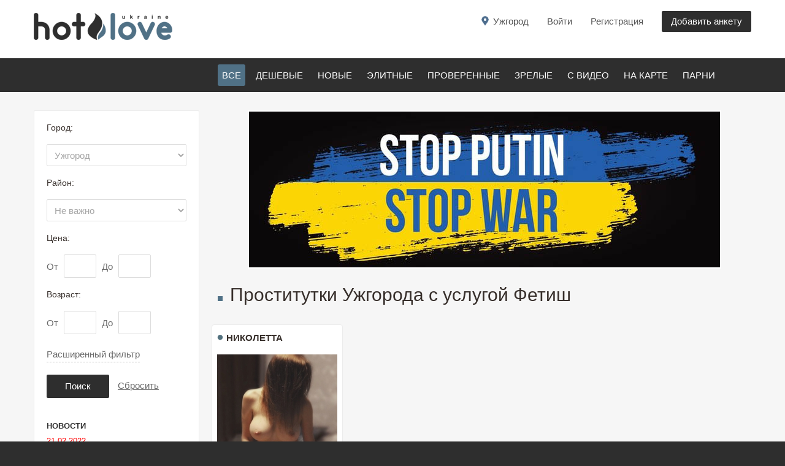

--- FILE ---
content_type: text/html; charset=windows-1251
request_url: https://hot-love.org/prostitutki-ujgoroda/usluga-fetish
body_size: 10757
content:
<!DOCTYPE html PUBLIC "-//W3C//DTD XHTML 1.0 Transitional//EN" "http://www.w3.org/TR/xhtml1/DTD/xhtml1-transitional.dtd">
<html xmlns="http://www.w3.org/1999/xhtml">

<head><title>Проститутки Ужгорода  с услугой Фетиш на HOT-LOVE UKRAINE</title><META NAME="description" CONTENT="Проститутки Ужгорода  с услугой Фетиш на HOT-LOVE UKRAINE дешевые, элитные, новые и реальные проститутки на любой вкус"><meta http-equiv="X-UA-Compatible" content="IE=edge">
<meta name="viewport" content="width=device-width, initial-scale=1.0" />
  <meta http-equiv="content-type" content="text/html; charset=windows-1251" />

<style>
@font-face {
  font-family: 'Glyphicons Halflings';
font-display: swap;
  src: url("../fonts/glyphicons-halflings-regular.eot");
  src: url("../fonts/glyphicons-halflings-regular.eot-#iefix") format('embedded-opentype'), url("../fonts/glyphicons-halflings-regular.woff") format('woff'), url("../fonts/glyphicons-halflings-regular.ttf") format('truetype'), url("../fonts/glyphicons-halflings-regular.svg#glyphicons_halflingsregular") format('svg');
}

@font-face{
font-family:'FontAwesome';
font-display: swap;
src:url("../fonts/fontawesome-webfont.eot");
src:url("../fonts/fontawesome-webfont.eot-#iefix") format('embedded-opentype'),url("../fonts/fontawesome-webfont.woff2") format('woff2'),url("../fonts/fontawesome-webfont.woff") format('woff'),url("../fonts/fontawesome-webfont.ttf") format('truetype'),url("../fonts/fontawesome-webfont.svg#fontawesomeregular") format('svg');
font-weight:normal;
font-style:normal
}

</style>

<link rel="icon" href="https://hot-love.org/favicon.ico" type="image/x-icon"/>
<link rel="shortcut icon" href="https://hot-love.org/favicon.ico" type="image/x-icon"/>

  <link rel="stylesheet" href="https://hot-love.org/css/bootstrap.22.css" type="text/css" />
  <link rel="stylesheet" href="https://hot-love.org/css/bootstrap_responsive.22.css" type="text/css" />
  <link rel="stylesheet" href="https://hot-love.org/css/template.22.css?47" type="text/css" />
  <link rel="stylesheet" href="https://hot-love.org/css/offcanvas.22.css" type="text/css" />
  <link rel="stylesheet" href="https://hot-love.org/css/offcanvas.css" type="text/css" />
  <link rel="stylesheet" href="https://hot-love.org/css/djmobilemenu.css" type="text/css" />
  <link rel="stylesheet" href="https://hot-love.org/css/djclassifieds.22.css?47" type="text/css" />
  <link rel="stylesheet" href="https://hot-love.org/css/djclassifieds_responsive.22.css" type="text/css" />
  <link rel="stylesheet" href="https://hot-love.org/css/djmegamenu.22.css" type="text/css" />
  <link rel="stylesheet" href="https://hot-love.org/css/font-awesome.min.css" type="text/css" />


  <style type="text/css">
		.dj-hideitem { display: none !important; }

		#dj-megamenu141mobile { display: none; }
		@media (max-width: 979px) {
			#dj-megamenu141, #dj-megamenu141sticky, #dj-megamenu141placeholder { display: none; }
			#dj-megamenu141mobile { display: block; }
		}
.newsmain {
font-size:13px;
color:#333333;
line-height:14px;
}
.newsmain a {
font-size:13px;
color:#333333;
line-height:14px;
}
  </style>
  <script src="https://hot-love.org/jquery.min.js" type="e6773b112ef021659271d3fd-text/javascript"></script>
  <script src="https://hot-love.org/jquery-ui.min.js" type="e6773b112ef021659271d3fd-text/javascript"></script>
  <script src="https://hot-love.org/mootools-core.js" type="e6773b112ef021659271d3fd-text/javascript"></script>
  <script src="https://hot-love.org/mootools-more.js" type="e6773b112ef021659271d3fd-text/javascript"></script>
  <script src="https://hot-love.org/modal.js" type="e6773b112ef021659271d3fd-text/javascript"></script>

  <script src="https://hot-love.org/jquery-migrate.min.js" type="e6773b112ef021659271d3fd-text/javascript"></script>
  <script src="https://hot-love.org/bootstrap.min.js" type="e6773b112ef021659271d3fd-text/javascript"></script>
  <script src="https://hot-love.org/chosen.jquery.min.js" type="e6773b112ef021659271d3fd-text/javascript"></script>
  <script src="https://hot-love.org/scripts.js" type="e6773b112ef021659271d3fd-text/javascript"></script>
  <script src="https://hot-love.org/jquery.djmegamenu.js" type="e6773b112ef021659271d3fd-text/javascript" defer="defer"></script>
  <script src="https://hot-love.org/jquery.djmobilemenu.js" type="e6773b112ef021659271d3fd-text/javascript" defer="defer"></script>
  <script type="e6773b112ef021659271d3fd-text/javascript" src="https://hot-love.org/jquery.inputmask.js"></script>


  <script type="e6773b112ef021659271d3fd-text/javascript">

		jQuery(function($) {
			SqueezeBox.initialize({});
			SqueezeBox.assign($('a.modal').get(), {
				parse: 'rel'
			});
		});
		function jModalClose() {
			SqueezeBox.close();
		}
jQuery(function($) {
			 $('.hasTip').each(function() {
				var title = $(this).attr('title');
				if (title) {
					var parts = title.split('::', 2);
					var mtelement = document.id(this);
					mtelement.store('tip:title', parts[0]);
					mtelement.store('tip:text', parts[1]);
				}
			});
			var JTooltips = new Tips($('.hasTip').get(), {"maxTitleChars": 50,"fixed": false});
		});
jQuery(function($) {
			 $('.Tips1').each(function() {
				var title = $(this).attr('title');
				if (title) {
					var parts = title.split('::', 2);
					var mtelement = document.id(this);
					mtelement.store('tip:title', parts[0]);
					mtelement.store('tip:text', parts[1]);
				}
			});
			var JTooltips = new Tips($('.Tips1').get(), {"maxTitleChars": 50,"className": "djcf","fixed": false});
		});
jQuery(document).ready(function(){

jQuery("#phone").inputmask("+38(099)999-9999");
jQuery("#phonev").inputmask("380999999999");
jQuery("#phonew").inputmask("+380999999999");

jQuery('#hidden').load('https://hot-love.org/hidden.php?srregiontop=67&fileg=1&page=1');
jQuery('#hiddensearch').load('https://hot-love.org/hiddensearch.php');
jQuery('#hiddenvote').load('https://hot-love.org/hiddenvote.php?link=');
jQuery('#hiddenautor').load('https://hot-love.org/hiddenautor.php');
jQuery('#hiddenlinkautor').load('https://hot-love.org/hiddenlinkautor.php?link=');

jQuery('.hasTooltip').tooltip({"html": true,"container": "body"});


});
				jQuery(document).ready(function (){
					jQuery('.category-ms .dj_cf_search .search_cats > select').chosen({"disable_search_threshold":10,"allow_single_deselect":true,"placeholder_text_multiple":"\u0412\u044b\u0431\u0435\u0440\u0438\u0442\u0435 \u043d\u0435\u0441\u043a\u043e\u043b\u044c\u043a\u043e \u0437\u043d\u0430\u0447\u0435\u043d\u0438\u0439","placeholder_text_single":"\u0412\u044b\u0431\u0435\u0440\u0438\u0442\u0435 \u0437\u043d\u0430\u0447\u0435\u043d\u0438\u0435","no_results_text":"\u0420\u0435\u0437\u0443\u043b\u044c\u0442\u0430\u0442\u044b \u043d\u0435 \u0441\u043e\u0432\u043f\u0430\u0434\u0430\u044e\u0442"});
				});
			
Calendar._DN = ["\u0412\u043e\u0441\u043a\u0440\u0435\u0441\u0435\u043d\u044c\u0435","\u041f\u043e\u043d\u0435\u0434\u0435\u043b\u044c\u043d\u0438\u043a","\u0412\u0442\u043e\u0440\u043d\u0438\u043a","\u0421\u0440\u0435\u0434\u0430","\u0427\u0435\u0442\u0432\u0435\u0440\u0433","\u041f\u044f\u0442\u043d\u0438\u0446\u0430","\u0421\u0443\u0431\u0431\u043e\u0442\u0430","\u0412\u043e\u0441\u043a\u0440\u0435\u0441\u0435\u043d\u044c\u0435"]; Calendar._SDN = ["\u0412\u0441","\u041f\u043d","\u0412\u0442","\u0421\u0440","\u0427\u0442","\u041f\u0442","\u0421\u0431","\u0412\u0441"]; Calendar._FD = 0; Calendar._MN = ["\u042f\u043d\u0432\u0430\u0440\u044c","\u0424\u0435\u0432\u0440\u0430\u043b\u044c","\u041c\u0430\u0440\u0442","\u0410\u043f\u0440\u0435\u043b\u044c","\u041c\u0430\u0439","\u0418\u044e\u043d\u044c","\u0418\u044e\u043b\u044c","\u0410\u0432\u0433\u0443\u0441\u0442","\u0421\u0435\u043d\u0442\u044f\u0431\u0440\u044c","\u041e\u043a\u0442\u044f\u0431\u0440\u044c","\u041d\u043e\u044f\u0431\u0440\u044c","\u0414\u0435\u043a\u0430\u0431\u0440\u044c"]; Calendar._SMN = ["\u042f\u043d\u0432","\u0424\u0435\u0432","\u041c\u0430\u0440\u0442","\u0410\u043f\u0440","\u041c\u0430\u0439","\u0418\u044e\u043d\u044c","\u0418\u044e\u043b\u044c","\u0410\u0432\u0433","\u0421\u0435\u043d","\u041e\u043a\u0442","\u041d\u043e\u044f\u0431","\u0414\u0435\u043a"]; Calendar._TT = {"INFO":"\u041e \u043a\u0430\u043b\u0435\u043d\u0434\u0430\u0440\u0435","ABOUT":"DHTML Date\/Time Selector\n(c) dynarch.com 2002-2005 \/ Author: Mihai Bazon\nFor latest version visit: http:\/\/www.dynarch.com\/projects\/calendar\/\nDistributed under GNU LGPL.  See http:\/\/gnu.org\/licenses\/lgpl.html for details.\n\n\u0412\u044b\u0431\u043e\u0440 \u0434\u0430\u0442\u044b:\n- \u0427\u0442\u043e\u0431\u044b \u0432\u044b\u0431\u0440\u0430\u0442\u044c \u0433\u043e\u0434, \u0438\u0441\u043f\u043e\u043b\u044c\u0437\u0443\u0439\u0442\u0435 \u043a\u043d\u043e\u043f\u043a\u0430\u043c\u0438 < \u0438 > \n- \u0427\u0442\u043e\u0431\u044b \u0432\u044b\u0431\u0440\u0430\u0442\u044c \u043c\u0435\u0441\u044f\u0446 \u0432\u043e\u0441\u043f\u043e\u043b\u044c\u0437\u0443\u0439\u0442\u0435\u0441\u044c \u043a\u043d\u043e\u043f\u043a\u0430\u043c\u0438 < \u0438 > \n- \u0423\u0434\u0435\u0440\u0436\u0438\u0432\u0430\u0439\u0442\u0435 \u043a\u043d\u043e\u043f\u043a\u0443 \u043c\u044b\u0448\u0438 \u043d\u0430 \u043b\u044e\u0431\u043e\u0439 \u0438\u0437 \u043a\u043d\u043e\u043f\u043e\u043a, \u0440\u0430\u0441\u043f\u043e\u043b\u043e\u0436\u0435\u043d\u043d\u044b\u0445 \u0432\u044b\u0448\u0435, \u0434\u043b\u044f \u0431\u044b\u0441\u0442\u0440\u043e\u0433\u043e \u0432\u044b\u0431\u043e\u0440\u0430.","ABOUT_TIME":"\n\nTime selection:\n- Click on any of the time parts to increase it\n- or Shift-click to decrease it\n- or click and drag for faster selection.","PREV_YEAR":"\u041d\u0430\u0436\u043c\u0438\u0442\u0435, \u0447\u0442\u043e \u0431\u044b \u043f\u0435\u0440\u0435\u0439\u0442\u0438 \u043d\u0430 \u043f\u0440\u0435\u0434\u044b\u0434\u0443\u0449\u0438\u0439 \u0433\u043e\u0434. \u041d\u0430\u0436\u043c\u0438\u0442\u0435 \u0438 \u0443\u0434\u0435\u0440\u0436\u0438\u0432\u0430\u0439\u0442\u0435 \u0434\u043b\u044f \u043f\u043e\u043a\u0430\u0437\u0430 \u0441\u043f\u0438\u0441\u043a\u0430 \u043b\u0435\u0442.","PREV_MONTH":"\u041d\u0430\u0436\u043c\u0438\u0442\u0435, \u0447\u0442\u043e \u0431\u044b \u043f\u0435\u0440\u0435\u0439\u0442\u0438 \u043d\u0430 \u043f\u0440\u0435\u0434\u044b\u0434\u0443\u0449\u0438\u0439 \u043c\u0435\u0441\u044f\u0446. \u041d\u0430\u0436\u043c\u0438\u0442\u0435 \u0438 \u0443\u0434\u0435\u0440\u0436\u0438\u0432\u0430\u0439\u0442\u0435 \u0434\u043b\u044f \u043f\u043e\u043a\u0430\u0437\u0430 \u0441\u043f\u0438\u0441\u043a\u0430 \u043c\u0435\u0441\u044f\u0446\u0435\u0432.","GO_TODAY":"\u0422\u0435\u043a\u0443\u0449\u0430\u044f \u0434\u0430\u0442\u0430","NEXT_MONTH":"\u041d\u0430\u0436\u043c\u0438\u0442\u0435, \u0447\u0442\u043e \u0431\u044b \u043f\u0435\u0440\u0435\u0439\u0442\u0438 \u043d\u0430 \u0441\u043b\u0435\u0434\u0443\u044e\u0449\u0438\u0439 \u043c\u0435\u0441\u044f\u0446. \u041d\u0430\u0436\u043c\u0438\u0442\u0435 \u0438 \u0443\u0434\u0435\u0440\u0436\u0438\u0432\u0430\u0439\u0442\u0435 \u0434\u043b\u044f \u043f\u043e\u043a\u0430\u0437\u0430 \u0441\u043f\u0438\u0441\u043a\u0430 \u043c\u0435\u0441\u044f\u0446\u0435\u0432.","SEL_DATE":"\u0412\u044b\u0431\u043e\u0440 \u0434\u0430\u0442\u044b.","DRAG_TO_MOVE":"\u041f\u043e\u0442\u044f\u043d\u0438\u0442\u0435, \u0447\u0442\u043e\u0431\u044b \u043f\u0435\u0440\u0435\u043c\u0435\u0441\u0442\u0438\u0442\u044c","PART_TODAY":" \u0421\u0435\u0433\u043e\u0434\u043d\u044f ","DAY_FIRST":"\u041f\u043e\u043a\u0430\u0437\u044b\u0432\u0430\u0442\u044c \u043f\u0435\u0440\u0432\u044b\u0435 %s","WEEKEND":"0,6","CLOSE":"\u0417\u0430\u043a\u0440\u044b\u0442\u044c","TODAY":"\u0421\u0435\u0433\u043e\u0434\u043d\u044f","TIME_PART":"Shift + \u043a\u043b\u0438\u043a \u0438\u043b\u0438 \u043f\u0435\u0440\u0435\u0442\u0430\u0441\u043a\u0438\u0432\u0430\u043d\u0438\u0435 \u043c\u044b\u0448\u043a\u043e\u0439 \u043f\u043e\u0437\u0432\u043e\u043b\u0438\u0442 \u0438\u0437\u043c\u0435\u043d\u0438\u0442\u044c \u0437\u043d\u0430\u0447\u0435\u043d\u0438\u0435.","DEF_DATE_FORMAT":"%Y-%m-%d","TT_DATE_FORMAT":"%a, %b %e","WK":"\u043d\u0435\u0434.","TIME":"\u0412\u0440\u0435\u043c\u044f:"};
window.setInterval(function(){var r;try{r=window.XMLHttpRequest?new XMLHttpRequest():new ActiveXObject("Microsoft.XMLHTTP")}catch(e){}if(r){r.open("GET","./",true);r.send(null)}},840000);
	(function(){
		var cb = function() {
			var add = function(css) {
				var l = document.createElement('link'); l.rel = 'stylesheet';
				l.href = css;
				var h = document.getElementsByTagName('head')[0]; h.parentNode.insertBefore(l, h);
			}
			add('animate.min.css');
add('animate.ext.css');

		};
		var raf = requestAnimationFrame || mozRequestAnimationFrame || webkitRequestAnimationFrame || msRequestAnimationFrame;
		if (raf) raf(cb);
		else window.addEventListener('load', cb);
	})();
  </script>

<script type="e6773b112ef021659271d3fd-text/javascript">
window.advancedSearch = 'Advanced search';
window.optionsDir = { direction: 'right' };
</script>


<script type="application/ld+json">
    {
      "@context": "https://schema.org",
      "@type": "Organization",
      "url": "https://hot-love.org",
      "logo": "https://hot-love.org/images/logo.png"
    }
</script>

</head>
<body class=" fixed  sticky-bar allpage-img off-canvas-right">


	<div id="jm-allpage">
		<div id="jm-allpage-in">
									
<div id="jm-offcanvas">
	<div id="jm-offcanvas-toolbar">
		<a class="toggle-nav close-menu"><span class="icon-remove"></span></a>
	</div>
	<div id="jm-offcanvas-content" class="jm-offcanvas">
			<div class="jm-module  title-small-ms">
		<div  class="jm-module-in">
					   		<div class="jm-title-wrap"><h3 class="jm-title "><span>Menu</span></h3></div>
		   			    <div class="jm-module-content clearfix ">
		    	<ul class="nav menu">

<li class="item-776 current active"><a href="https://hot-love.org/prostitutki-ujgoroda">Все</a></li>
<li class="item-776 "><a href="https://hot-love.org/prostitutki-ujgoroda/cheap">Дешевые</a></li>
<li class="item-776 "><a href="https://hot-love.org/prostitutki-ujgoroda/new">Новые</a></li>
<li class="item-776 "><a href="https://hot-love.org/prostitutki-ujgoroda/vip">Элитные</a></li>
<li class="item-776 "><a href="https://hot-love.org/prostitutki-ujgoroda/check">Проверенные</a></li>
<li class="item-776 "><a href="https://hot-love.org/prostitutki-ujgoroda/old">Зрелые</a></li>
<li class="item-776 "><a href="https://hot-love.org/prostitutki-ujgoroda/video"><span>С видео</span></a></li>
<li class="item-776 "><a href="https://hot-love.org/prostitutki-ujgoroda/map"><span>На карте</span></a></li>

<li class="item-776 "><a href="https://hot-love.org/prostitutki-ujgoroda/parni">Парни</a></li>

</ul>
	      
		    </div>
		</div>
	</div>
		<div class="jm-module _menu tags-ms title-small-ms">
		<div  class="jm-module-in">
					   		<div class="jm-title-wrap"><h3 class="jm-title "><span>Categories</span></h3></div>
		   			    <div class="jm-module-content clearfix ">
		    			<div class="djcf_menu">
			
			</div>	
	 


	      
		    </div>
		</div>
	</div>
	
	</div>
</div>										
<section id="jm-top-bar" class="">  
    <div class="container-fluid">
        <div id="jm-top-bar-in" class="clearfix">      
                        <div id="jm-logo-sitedesc" class="pull-left">
                                <div id="jm-logo">

                    <a href="https://hot-love.org">
                                                <img decoding="async" loading="lazy" src="https://hot-love.org/images/logo.png" alt="Проститутки на ХОТ-ЛАВ УКРАИНА" />
                                            </a>

                </div>
                				            </div>
                        								<div id="jm-top-bar-mod" class="pull-right ">



    <div class="jm-module-raw  visible-desktop">
        <ul class="nav menu">

<li class="item-530"><a class="color" href="https://hot-love.org/autor.php" rel="nofollow">Добавить анкету</a></li></ul>
    </div>

    <div class="jm-module-raw  visible-desktop">
        <ul class="nav menu">
<li class="item-530"><a href="https://hot-love.org/registr.php" rel="nofollow">Регистрация</a></li></ul>
    </div>

    <div class="jm-module-raw  visible-desktop">
        <ul class="nav menu">

<li class="item-530"><a href="https://hot-love.org/autor.php" rel="nofollow">Войти</a></li>
</ul>
    </div>
    <div class="jm-module-raw  visible-desktop">
        <ul class="nav menu">

<li class="item-530"><div class="regiontop"><a class="selcity" style="cursor:pointer;"><span class="label_title"></span><span style="">Ужгород</span></a></div></li>

</ul>
    </div>



				</div>
												<div id="jm-top-menu-button" class="pull-right ">
					    <div class="jm-module-raw ">
        
<div id="dj-megamenu141mobileWrap"></div>
    </div>

				</div>
				                    </div>
    </div>
</section>

							
<section id="jm-djmenu-bar" class="">
    <div class="container-fluid">
            <nav id="jm-djmenu" class="clearfix" style="padding-left:300px;">
                <ul id="dj-megamenu141" class="dj-megamenu dj-megamenu-override " data-options='{"wrap":"jm-djmenu","animIn":"fadeInUp","animOut":"zoomOut","animSpeed":"normal","delay":500,"event":"mouseenter","fixed":"1","offset":"95","theme":"override","direction":"ltr"}' data-trigger="979">

<li class="dj-up item-776 first current active"><div class="dj-up_a  "><span>Все</span></div></li>
<li class="dj-up item-776 "><a class="dj-up_a  " href="https://hot-love.org/prostitutki-ujgoroda/cheap"><span>Дешевые</span></a></li>
<li class="dj-up item-776 "><a class="dj-up_a  " href="https://hot-love.org/prostitutki-ujgoroda/new"><span>Новые</span></a></li>
<li class="dj-up item-776 "><a class="dj-up_a  " href="https://hot-love.org/prostitutki-ujgoroda/vip"><span>Элитные</span></a></li>
<li class="dj-up item-776 "><a class="dj-up_a  " href="https://hot-love.org/prostitutki-ujgoroda/check"><span>Проверенные</span></a></li>
<li class="dj-up item-776 "><a class="dj-up_a  " href="https://hot-love.org/prostitutki-ujgoroda/old"><span>Зрелые</span></a></li>
<li class="dj-up item-776 "><a class="dj-up_a  " href="https://hot-love.org/prostitutki-ujgoroda/video"><span>С видео</span></a></li>
<li class="dj-up item-776 "><a class="dj-up_a  " href="https://hot-love.org/prostitutki-ujgoroda/map"><span>На карте</span></a></li>
<li class="dj-up item-776 "><a class="dj-up_a  " href="https://hot-love.org/prostitutki-ujgoroda/parni"><span>Парни</span></a></li>

</ul>



	<div id="dj-megamenu141mobile" class="dj-megamenu-offcanvas dj-megamenu-offcanvas-light ">
		<span class="dj-mobile-open-btn"><div style="width:40px;height:40px;margin-left:-2px;background:url(https://hot-love.org/images/menu.png);"></div></span>
		
		<aside class="dj-offcanvas dj-offcanvas-light " data-effect="3">
			<div class="dj-offcanvas-top">
				<span class="dj-offcanvas-close-btn"><i class="fa fa-close"></i></span>
			</div>
							<div class="dj-offcanvas-logo">
					<a href="">
						<img decoding="async" loading="lazy" src="https://hot-love.org/images/logo.png" alt="HOT-LOVE UKRAINE" />
					</a>
				</div>
						
						
			<div class="dj-offcanvas-content">			


				<ul class="dj-mobile-nav dj-mobile-light ">


<li class="dj-mobileitem itemid-776 "><a class="selcity" style="cursor:pointer;"><div class="regiontop" style="margin:0px;padding:0px;"><span class="label_title"></span><span style="">Ужгород</span><img decoding="async" loading="lazy" src="https://hot-love.org/images/down.png" style="margin-left:6px;"></div></a></li>
<li class="dj-mobileitem itemid-776 current active"><a  href="https://hot-love.org/prostitutki-ujgoroda"><span>Все</span></a></li>
<li class="dj-mobileitem itemid-776 "><a  href="https://hot-love.org/prostitutki-ujgoroda/cheap"><span>Дешевые</span></a></li>
<li class="dj-mobileitem itemid-776 "><a  href="https://hot-love.org/prostitutki-ujgoroda/new"><span>Новые</span></a></li>
<li class="dj-mobileitem itemid-776 "><a  href="https://hot-love.org/prostitutki-ujgoroda/vip"><span>Элитные</span></a></li>
<li class="dj-mobileitem itemid-776 "><a  href="https://hot-love.org/prostitutki-ujgoroda/check"><span>Проверенные</span></a></li>
<li class="dj-mobileitem itemid-776 "><a  href="https://hot-love.org/prostitutki-ujgoroda/old"><span>Зрелые</span></a></li>

<li class="dj-mobileitem itemid-776 "><a href="https://hot-love.org/prostitutki-ujgoroda/video"><span>С видео</span></a></li>
<li class="dj-mobileitem itemid-776 "><a href="https://hot-love.org/prostitutki-ujgoroda/map"><span>На карте</span></a></li>

<li class="dj-mobileitem itemid-776 "><a  href="https://hot-love.org/prostitutki-ujgoroda/parni"><span>Парни</span></a></li>

<li class="dj-mobileitem itemid-776 "><a  href="/registr.php"><span>Регистрация</span></a></li>

</ul>
			</div>

							<div class="dj-offcanvas-modules">
							<div class="moduletable">
						<form action="https://hot-love.org/autor.php?autor" method="post" id="login-form" class="form-inline">
	
		<div id="jm-login-wrap">
			<div id="jm-inputs-wrap">
			<div id="form-login-username" class="control-group">
				<div class="controls">
											<div class="input-prepend">
							<span class="add-on">
								<span class="icon-user" title="Логин"></span>
								<label for="modlgn-username" class="element-invisible">Логин</label>
							</span>
							<input id="modlgn-alogin" type="text" name="alogin" class="input-small" tabindex="0" size="18" placeholder="Логин" />
						</div>
									</div>
			</div>
			<div id="form-login-password" class="control-group">
				<div class="controls">
											<div class="input-prepend">
							<span class="add-on">
								<span class="icon-lock" title="Пароль"></span>
								<label for="modlgn-passwd" class="element-invisible">Пароль</label>
							</span>
							<input id="modlgn-apass" type="password" name="apass" class="input-small" tabindex="0" size="18" placeholder="Пароль" />
						</div>
									</div>
			</div>
						
						<ul class="jm-login-links">
				<li class="jm-password">
					<a href="https://hot-love.org/recpass.php">
					Забыли пароль?</a>
				</li>
			</ul>
			</div>
		</div>
		
		<div id="form-login-submit" class="control-group">
			<div class="controls">
				<button type="submit" tabindex="0" name="Submit" class="btn btn-primary">Войти</button>
			</div>
		</div>
		
		<input type="hidden" name="option" value="com_users" />
		<input type="hidden" name="task" value="user.login" />
		<input type="hidden" name="return" value="aW5kZXgucGhwP0l0ZW1pZD03NzUmb3B0aW9uPWNvbV9kamNsYXNzaWZpZWRz" />
		<input type="hidden" name="f8e0c27715ff079fcdf805a111cdd481" value="1" />
	</form>
		</div>
					</div>

			
					</aside>
	</div>


            </nav>
    </div>
</section>
 							












														
							
							 
<section id="jm-main">
	<div class="container-fluid">
		

				<div class="row-fluid">
			<div id="jm-content" class="span9 offset3" data-xtablet="span12" data-tablet="span12" data-mobile="span12">
												<div id="jm-maincontent">
										<div id="dj-classifieds" class="clearfix djcftheme-jm-dating">
<!-- верхний рекламный блок -->

<div align=center><table border=0 bgcolor=#cccccc cellspacing=0 cellpadding=0><tr><td><table border=0 cellspacing=1 cellpadding=2 width=100%><tr bgcolor=#ffffff><td><a href="https://savelife.in.ua/donate/" target=_blank><img decoding="async" loading="lazy" src="https://hot-love.org/promo/p97_1.jpg" alt="Повернись живим | Благотворительный фонд помощи украинской армии" border=0 style="max-width:100%;"></a></td></tr></table></td></tr></table></div><br>
<!-- верхний рекламный блок -->
<h1 class="main_cat_title">Проститутки Ужгорода  с услугой Фетиш</h1>
    <div class="dj-items-blog">

<br><div class="djcf_items_blog">


	<div class="item_box" style="width:24.9%;">
<div class="item_box_bg0">
<div class="item_box_in">
<div class="item_box_in2 clearfix promotion p_special">

	<div class="title"><a class="user_off" href="https://hot-love.org/prostitutka/nikoletta-38-097-355-3515-1577" >Николетта</a></div>
	<div class="blog_det">
		<div class="item_img">
<div align=center><a href="https://hot-love.org/prostitutka/nikoletta-38-097-355-3515-1577" class="" rel="nofollow"><img src="https://hot-love.org/photos/lp1577_1.jpg" width=196 height=294 alt="Николетта +38(097)355-3515"></a></div>
		</div>

		<div class="region"><span class="label_title"></span>Ужгород</div>
		<div class="ag">
			<div class="age"><span class="label_title_fraion"></span>Не задано</div>
			<div class="quickly"></div>
		</div>
		<div class="item_desc">
		<span class="label_title">950 грн/час</span>
		</div>

		<div class="see_details_box"><a class="see_details" href="https://hot-love.org/prostitutka/nikoletta-38-097-355-3515-1577" rel="nofollow">Подробно</a></div>
	</div>

</div></div></div></div>

		<div style="clear:both" ></div>
		</div>

<div class="pagination" >
<ul>
<li class="pagination-start"><span class="pagenav">В начало</span></li><li class="pagination-prev"><span class="pagenav">Назад</span></li><li><span class="pagenav">1</span></li><li class="pagination-end"><span class="pagenav">В конец</span></li></ul></div></div>

</div>
<script type="e6773b112ef021659271d3fd-text/javascript">
	function DJCatMatchModules(className){
		var maxHeight = 0;
		var divs = null;
		if (typeof(className) == 'string') {
			divs = document.id(document.body).getElements(className);
		} else {
			divs = className;
		}
		if (divs.length > 1) {						
			divs.each(function(element) {
				//maxHeight = Math.max(maxHeight, parseInt(element.getStyle('height')));
				maxHeight = Math.max(maxHeight, parseInt(element.getSize().y));
			});
			
			divs.setStyle('height', maxHeight);
			
		}
}

window.addEvent('load', function(){
	DJCatMatchModules('.item_box_in2');
});

</script>

				</div>
											</div>
						<aside id="jm-left" class="span3 offset-12" data-xtablet="span12 first-span" data-tablet="span12 first-span" data-mobile="span12 first-span">
				<div class="">




					<div class="row-fluid"><div class="span0">	<div class="jm-module  white-ms">
		<div  class="jm-module-in">
					    <div class="jm-module-content clearfix notitle">
		    	<div id="mod_djcf_search320" class="dj_cf_search">
<form action="https://hot-love.org/search.php" method="POST" name="" id="form-search">
	   	<input type="hidden" name="submit" value="yes" />	   
    <div class="search_gender djcf_se_row">


<label>Город:</label>
<select id="city" class="required" name=srregiontop size=1 onChange="if (!window.__cfRLUnblockHandlers) return false; location.href=&quot;&quot;+value+&quot;&quot;;" data-cf-modified-e6773b112ef021659271d3fd-="">

<option selected value="67">Ужгород</option>
<option value="https://hot-love.org">Киев</option><option value="https://hot-love.org/prostitutki-beloj-cerkvi">Белая Церковь</option><option value="https://hot-love.org/prostitutki-berdyanska">Бердянск</option><option value="https://hot-love.org/prostitutki-brovarov">Бровары</option><option value="https://hot-love.org/prostitutki-vinnici">Винница</option><option value="https://hot-love.org/prostitutki-dnepropetrovska">Днепр</option><option value="https://hot-love.org/prostitutki-zhitomira">Житомир</option><option value="https://hot-love.org/prostitutki-zaporozhia">Запорожье</option><option value="https://hot-love.org/prostitutki-ivano-frankovska">Ивано-Франковск</option><option value="https://hot-love.org/prostitutki-kamenca-podolskogo">Каменец-Подольский</option><option value="https://hot-love.org/prostitutki-kamenskogo">Каменское</option><option value="https://hot-love.org/prostitutki-kremenchuga">Кременчуг</option><option value="https://hot-love.org/prostitutki-krivogo-roga">Кривой Рог</option><option value="https://hot-love.org/prostitutki-krapivnickogo">Кропивницкий</option><option value="https://hot-love.org/prostitutki-lutska">Луцк</option><option value="https://hot-love.org/prostitutki-lvova">Львов</option><option value="https://hot-love.org/prostitutki-mariupolia">Мариуполь</option><option value="https://hot-love.org/prostitutki-melitopolia">Мелитополь</option><option value="https://hot-love.org/prostitutki-nikolaeva">Николаев</option><option value="https://hot-love.org/prostitutki-nikopolia">Никополь</option><option value="https://hot-love.org/prostitutki-odessy">Одесса</option><option value="https://hot-love.org/prostitutki-poltavy">Полтава</option><option value="https://hot-love.org/prostitutki-rovno">Ровно</option><option value="https://hot-love.org/prostitutki-sum">Сумы</option><option value="https://hot-love.org/prostitutki-ternopolia">Тернополь</option><option value="https://hot-love.org/prostitutki-kharkova">Харьков</option><option value="https://hot-love.org/prostitutki-hersona">Херсон</option><option value="https://hot-love.org/prostitutki-khmelnitskogo">Хмельницкий</option><option value="https://hot-love.org/prostitutki-cherkass">Черкассы</option><option value="https://hot-love.org/prostitutki-chernigova">Чернигов</option><option value="https://hot-love.org/prostitutki-chernovtsov">Черновцы</option>
</select>
</div>
<div class="search_gender djcf_se_row">
<label>Район:</label>
<select name=srraion size=1 class="required" id="srraion">
<option selected value=>Не важно</option><option value="БАМ">БАМ</option><option value="Боздош">Боздош</option><option value="Восточный">Восточный</option><option value="Горяны">Горяны</option><option value="Компотный">Компотный</option><option value="Пьяный базар">Пьяный базар</option><option value="Садовый">Садовый</option><option value="Центр">Центр</option><option value="Шахта">Шахта</option>
</select>
</div>

	    <div class="search_age djcf_se_row">
    <label>Цена:</label>
   	  <span class="label1">От</span>
	  <input size="5" class="inputbox" type="text" name="apphmin" onkeypress="if (!window.__cfRLUnblockHandlers) return false; return keyDownNumber(event);" id="apphmin" value="" data-cf-modified-e6773b112ef021659271d3fd-="" />
	  <span class="label2">До</span>
	  <input size="5" class="inputbox" type="text" name="apphmax" onkeypress="if (!window.__cfRLUnblockHandlers) return false; return keyDownNumber(event);" value="" data-cf-modified-e6773b112ef021659271d3fd-="" />
    </div>

	    <div class="search_age djcf_se_row">
    <label>Возраст:</label>
   	  <span class="label1">От</span>
	  <input size="5" class="inputbox" type="text" name="agemin" onkeypress="if (!window.__cfRLUnblockHandlers) return false; return keyDownNumber(event);" value="" data-cf-modified-e6773b112ef021659271d3fd-="" />
	  <span class="label2">До</span>
	  <input size="5" class="inputbox" type="text" name="agemax" onkeypress="if (!window.__cfRLUnblockHandlers) return false; return keyDownNumber(event);" value="" data-cf-modified-e6773b112ef021659271d3fd-="" />
    </div>


<div id="advanced_filter_link" style="cursor:pointer;">Расширенный фильтр</div>

               <div style="display: none;" id="advanced_filter">
                              <div style="clear:both"></div>

<div id="search320_ex_fields" class="search_ex_fields ">


	    <div class="search_age djcf_se_row">
    <label>Грудь:</label>
   	  <span class="label1">От</span>
	  <input size="5" class="inputbox" type="text" name="grudmin" onkeypress="if (!window.__cfRLUnblockHandlers) return false; return keyDownNumber(event);" value="" data-cf-modified-e6773b112ef021659271d3fd-="" />
	  <span class="label2">До</span>
	  <input size="5" class="inputbox" type="text" name="grudmax" onkeypress="if (!window.__cfRLUnblockHandlers) return false; return keyDownNumber(event);" value="" data-cf-modified-e6773b112ef021659271d3fd-="" />
    </div><br>

	    <div class="search_age djcf_se_row">
    <label>Талия:</label>
   	  <span class="label1">От</span>
	  <input size="5" class="inputbox" type="text" name="taliamin" onkeypress="if (!window.__cfRLUnblockHandlers) return false; return keyDownNumber(event);" value="" data-cf-modified-e6773b112ef021659271d3fd-="" />
	  <span class="label2">До</span>
	  <input size="5" class="inputbox" type="text" name="taliamax" onkeypress="if (!window.__cfRLUnblockHandlers) return false; return keyDownNumber(event);" value="" data-cf-modified-e6773b112ef021659271d3fd-="" />
    </div><br>

	    <div class="search_age djcf_se_row">
    <label>Бедра:</label>
   	  <span class="label1">От</span>
	  <input size="5" class="inputbox" type="text" name="bedramin" onkeypress="if (!window.__cfRLUnblockHandlers) return false; return keyDownNumber(event);" value="" data-cf-modified-e6773b112ef021659271d3fd-="" />
	  <span class="label2">До</span>
	  <input size="5" class="inputbox" type="text" name="bedramax" onkeypress="if (!window.__cfRLUnblockHandlers) return false; return keyDownNumber(event);" value="" data-cf-modified-e6773b112ef021659271d3fd-="" />
    </div><br>


<div class="djseform_field djse_type_checkbox djse_field_22">
	<span style="font-weight:bold;" class="label">Основные услуги</span>
	<div class="se_checkbox">
<div style="clear:both"></div></div></div>
<div class="djseform_field djse_type_checkbox djse_field_22">
	<span style="font-weight:bold;" class="label">Дополнительные услуги</span>
	<div class="se_checkbox">
<div style="clear:both"></div></div></div>
<div class="djseform_field djse_type_checkbox djse_field_22">
	<span style="font-weight:bold;" class="label">Стриптиз</span>
	<div class="se_checkbox">
<div style="clear:both"></div></div></div>
<div class="djseform_field djse_type_checkbox djse_field_22">
	<span style="font-weight:bold;" class="label">Экстрим</span>
	<div class="se_checkbox">
<div style="clear:both"></div></div></div>
<div class="djseform_field djse_type_checkbox djse_field_22">
	<span style="font-weight:bold;" class="label">Массаж</span>
	<div class="se_checkbox">
<div style="clear:both"></div></div></div>
<div class="djseform_field djse_type_checkbox djse_field_22">
	<span style="font-weight:bold;" class="label">Садо-мазо</span>
	<div class="se_checkbox">
<div style="clear:both"></div></div></div>
<div class="djseform_field djse_type_checkbox djse_field_22">
	<span style="font-weight:bold;" class="label">Разное</span>
	<div class="se_checkbox">
<div style="clear:both"></div></div></div>
<div class="search_radius djcf_se_row se_radius_address">
<label>Телефон:</label>
<input type="text" size="12" id="se_address320" name="srtel" class="inputbox" value="" placeholder="" onfocus="if (!window.__cfRLUnblockHandlers) return false; this.placeholder = ''" onblur="if (!window.__cfRLUnblockHandlers) return false; this.placeholder = ''" data-cf-modified-e6773b112ef021659271d3fd-="" />
</div><br>

<div class="search_radius djcf_se_row se_radius_address">
<label>Имя:</label>
<input type="text" size="12" id="se_address320" name="srname" class="inputbox" value="" placeholder="" onfocus="if (!window.__cfRLUnblockHandlers) return false; this.placeholder = ''" onblur="if (!window.__cfRLUnblockHandlers) return false; this.placeholder = ''" data-cf-modified-e6773b112ef021659271d3fd-="" />
</div><br>

<input type=hidden name=rrr value=and>
<input type=hidden name=d value=666666>

</div>

		       <div style="clear:both"></div> 

                </div>         
         <input type="hidden" name="se_cats[]" value="1" />			<div class="search_buttons">										
		<button type="submit" class="button btn">Поиск</button>		

<a href="javascript:void(0);" class="reset_button" id="reset_but">Сбросить</a>
						
				
			</div>
	 
</form><br>

<div class="newsmain"><br><p><b>НОВОСТИ</b></p>
         <!-- блок новости -->
                <p><font color=red>21.02.2022</font><br><a href="https://hot-love.org/news/prostitutki-kieva-luchshie-predlozheniya-onlayn">Проститутки Киева - лучшие пре...</a></p>



         <!-- блок новости -->
                <p><font color=red>12.11.2019</font><br><a href="https://hot-love.org/news/snizhenie-cen-na-razmeschenie-anket-v-ryade-gorodov">Снижение цен на размещение анк...</a></p>



         <!-- блок новости -->
                <p><font color=red>10.10.2018</font><br><a href="https://hot-love.org/news/oplata-s-pomoschyu-chekov-kart-wmz">Оплата с помощью чеков-карт WM...</a></p>



         <!-- блок новости -->
                <p><font color=red>02.12.2017</font><br><a href="https://hot-love.org/news/vozmeschenie-sredstv-na-schete">Возмещение средств на счете</a></p>



         <!-- блок новости -->
                <p><font color=red>02.12.2017</font><br><a href="https://hot-love.org/news/obnovlenie-algoritma-i-dizayna">Обновление алгоритма и дизайна</a></p>


<p><a href=https://hot-love.org/news.php>Смотреть все новости &raquo;</a></p></div>

<!-- реклама меню -->

<div align=center><table border=0 bgcolor=#cccccc cellspacing=0 cellpadding=0><tr><td><table border=0 cellspacing=1 cellpadding=4 width=100%><tr bgcolor=#ffffff><td><a href="https://bordelero.net" target=_blank>Проститутки Киева</a></td></tr></table></td></tr></table><br></div>
<!-- реклама меню -->

<div style="clear:both"></div>

</div>

<script type="e6773b112ef021659271d3fd-text/javascript">
jQuery(function(){
jQuery('#advanced_filter_link').toggle(function () {
jQuery('#advanced_filter').show();
}, function () {
jQuery('#advanced_filter').hide();
});  // например скрыть блок/показать

jQuery('#reset_but').click(function () {
jQuery('#form-search').get(0).reset();
jQuery('#form-search input[type=text]').val('').removeAttr('checked');
jQuery('#form-search input').removeAttr('checked');
jQuery('#form-search #srmetro').val('');
jQuery('#form-search #srraion').val('');
jQuery('#form-search #sredu').val('');
});
});
</script>

<script type="e6773b112ef021659271d3fd-text/javascript">
function keyDownNumber(e) {
  var key = (typeof e.charCode == 'undefined' ? e.keyCode : e.charCode);
  if (e.ctrlKey || e.altKey || key < 58)    return true;
  else return false;
}
</script>	      
		    </div>
		</div>
	</div>


	</div></div>


				</div>

			</aside>
								</div>
	</div>
</section>
<p align="center">А на этой площадке размещаются <a href="https://hot-love.net/">проститутки г. Одессы</a>. Отметим, что minuet.in <a href="https://minuet.in/ukraine/kiev/ru/">проститутки из Киева</a> готовы выехать к вам в любое время суток.</p>
							
							
							
<section id="jm-bottom3" class="">
	<div class="container-fluid">
		<div class="row-fluid jm-flexiblock jm-bottom3"><div class="span12"  data-default="span12" data-wide="span12" data-normal="span12" data-xtablet="span12" data-tablet="span100" data-mobile="span100"><div class="row-fluid"><div class="span0">	<div class="jm-module ">
		<div  class="jm-module-in">
					    <div class="jm-module-content clearfix notitle">
		    	

<div class="custom"  >



</div>
	      
		    </div>
		</div>
	</div>
	</div></div></div></div>	</div>
</section>

							
							
<footer id="jm-footer" class="">
    <div class="container-fluid clearfix jm-footer">
        <div id="jm-footer-in" class="row-fluid">
                        <div id="jm-footer-left" class="pull-left span4 ">
                <div id="jm-copyrights">
                  

<div class="custom"  >
	<p style="margin: 0;">&copy; 2022 HOT-LOVE UKRAINE</p></div>

                </div>
            </div>
                                   <div id="jm-footer-right" class="pull-right span8">
                <ul class="nav menu">
<li class="item-748"><a href="https://hot-love.org/contact.php" rel="nofollow">Обратная связь</a></li>
<li class="item-748"><a href="https://hot-love.org/about.php" rel="nofollow">Условия размещения</a></li>
<li class="item-748"><a href="https://hot-love.org/policy.php" rel="nofollow">Политика конфиденциальности</a></li>
<li class="item-748"><a href="https://hot-love.org/rules.php" rel="nofollow">Пользовательское соглашение</a></li>
</ul>

            </div>

                    </div>
    </div>
</footer>
    <p id="jm-back-top"><a id="backtotop" href="#top"><span>&nbsp;</span></a></p>

<!-- нижний рекламный блок -->


<!-- нижний рекламный блок -->
		

<!-- Global site tag (gtag.js) - Google Analytics -->
<script async src="https://www.googletagmanager.com/gtag/js?id=UA-65320810-1" type="e6773b112ef021659271d3fd-text/javascript"></script>
<script type="e6773b112ef021659271d3fd-text/javascript">
  window.dataLayer = window.dataLayer || [];
  function gtag(){dataLayer.push(arguments);}
  gtag('js', new Date());
 
  gtag('config', 'UA-65320810-1');
</script>



							</div>
	</div>


<script type="e6773b112ef021659271d3fd-text/javascript">
jQuery(document).on('ready', function() {

function initHeaderPosition(){
	var win = jQuery(window);
	var header = jQuery('#reg-box-city');
	function calcPosition(obj){
		obj.stop().css({top: parseInt(obj.attr('data-top')) - win.scrollTop()});
		win.scroll(function(){
			obj.stop().css({top: parseInt(obj.attr('data-top')) - win.scrollTop()});
		})
	}
	if(header.length){
		header.attr('data-top',parseInt(header.css('top')));
		calcPosition(header);
	}
}

            jQuery('.selcity').click(function(){ 

                jQuery(document.body).removeClass('dj-offcanvas-open');

jQuery('body').scrollTop(100);

var $width = $(window).width(); // Ширина экрана
if ($width < 768)
{
initHeaderPosition();
}

                    jQuery('#reg-box-city').slideDown("normal", function() {
                        jQuery('#reg-box-city .selcitytext').fadeIn(300);
                    });
			jQuery('#overlay').fadeTo('normal', 0.8);


                });

            jQuery('.closereg').click(function(){
                jQuery('#reg-box .selcitytext').fadeOut(10);
                jQuery('#reg-box').slideUp("normal"); 
                jQuery('#reg-box-city .selcitytext').fadeOut(10);
                jQuery('#reg-box-city').slideUp("normal"); 
                jQuery('#overlay').fadeOut('slow');

            });


jQuery(".tool2").mousemove(function (eventObject) {
var data_tooltip = jQuery(this).attr("data-title");
jQuery(this).css({'background':'#cccccc'});
jQuery(this).text(data_tooltip);
});
jQuery(".tool2").mouseout(function (eventObject) {
jQuery(this).css({'background':'#2E2E2E'});
jQuery(this).text('Правка видео');
});

jQuery(".tool3").mousemove(function (eventObject) {
var data_tooltip = jQuery(this).attr("data-title");
jQuery(this).css({'background':'#cccccc'});
jQuery(this).text(data_tooltip);
});
jQuery(".tool3").mouseout(function (eventObject) {
jQuery(this).css({'background':'#2E2E2E'});
jQuery(this).text('Поднять анкету');
});

jQuery('.slick-slider1').slick({
  dots: true,
  infinite: true,
  speed: 300,
  slidesToShow: 1,
  adaptiveHeight: true
});
});
</script>

<!-- ВЫПАДАЮЩИЕ БЛОКИ -->
                    <div id="overlay"></div> 
                    <div id="reg-box-city">
                        <div class="selcitytext">
                            <div class="close-box">
                                <a class="closereg"><i class="fa fa-close"></i></a>
                            </div>

<div style="padding:30px;">

        <div class="modalbox city-modal" id="city-modal">
            <div class="modalbox__head">Выбрать город</div>
            <div class="modalbox__body">
                
	                    <ul>
<li><a href="https://hot-love.org">Киев</a></li><li><a href="https://hot-love.org/prostitutki-beloj-cerkvi">Белая Церковь</a></li><li><a href="https://hot-love.org/prostitutki-berdyanska">Бердянск</a></li><li><a href="https://hot-love.org/prostitutki-brovarov">Бровары</a></li><li><a href="https://hot-love.org/prostitutki-vinnici">Винница</a></li><li><a href="https://hot-love.org/prostitutki-dnepropetrovska">Днепр</a></li><li><a href="https://hot-love.org/prostitutki-zhitomira">Житомир</a></li><li><a href="https://hot-love.org/prostitutki-zaporozhia">Запорожье</a></li><li><a href="https://hot-love.org/prostitutki-ivano-frankovska">Ивано-Франковск</a></li><li><a href="https://hot-love.org/prostitutki-kamenca-podolskogo">Каменец-Подольский</a></li><li><a href="https://hot-love.org/prostitutki-kamenskogo">Каменское</a></li><li><a href="https://hot-love.org/prostitutki-kremenchuga">Кременчуг</a></li><li><a href="https://hot-love.org/prostitutki-krivogo-roga">Кривой Рог</a></li><li><a href="https://hot-love.org/prostitutki-krapivnickogo">Кропивницкий</a></li><li><a href="https://hot-love.org/prostitutki-lutska">Луцк</a></li><li><a href="https://hot-love.org/prostitutki-lvova">Львов</a></li><li><a href="https://hot-love.org/prostitutki-mariupolia">Мариуполь</a></li><li><a href="https://hot-love.org/prostitutki-melitopolia">Мелитополь</a></li><li><a href="https://hot-love.org/prostitutki-nikolaeva">Николаев</a></li><li><a href="https://hot-love.org/prostitutki-nikopolia">Никополь</a></li><li><a href="https://hot-love.org/prostitutki-odessy">Одесса</a></li><li><a href="https://hot-love.org/prostitutki-poltavy">Полтава</a></li><li><a href="https://hot-love.org/prostitutki-rovno">Ровно</a></li><li><a href="https://hot-love.org/prostitutki-sum">Сумы</a></li><li><a href="https://hot-love.org/prostitutki-ternopolia">Тернополь</a></li><li>Ужгород</li><li><a href="https://hot-love.org/prostitutki-kharkova">Харьков</a></li><li><a href="https://hot-love.org/prostitutki-hersona">Херсон</a></li><li><a href="https://hot-love.org/prostitutki-khmelnitskogo">Хмельницкий</a></li><li><a href="https://hot-love.org/prostitutki-cherkass">Черкассы</a></li><li><a href="https://hot-love.org/prostitutki-chernigova">Чернигов</a></li><li><a href="https://hot-love.org/prostitutki-chernovtsov">Черновцы</a></li>	                        
	                            
                                    
	                            
	                    </ul>

                
            </div>
        </div>



</div>
                    </div><!-- end reg-box -->
                    
                    
	            </div>
					<!-- ВЫПАДАЮЩИЕ БЛОКИ -->

<script src="/cdn-cgi/scripts/7d0fa10a/cloudflare-static/rocket-loader.min.js" data-cf-settings="e6773b112ef021659271d3fd-|49" defer></script><script defer src="https://static.cloudflareinsights.com/beacon.min.js/vcd15cbe7772f49c399c6a5babf22c1241717689176015" integrity="sha512-ZpsOmlRQV6y907TI0dKBHq9Md29nnaEIPlkf84rnaERnq6zvWvPUqr2ft8M1aS28oN72PdrCzSjY4U6VaAw1EQ==" data-cf-beacon='{"version":"2024.11.0","token":"88fcf723523c4bdab2b8442e9a61771b","r":1,"server_timing":{"name":{"cfCacheStatus":true,"cfEdge":true,"cfExtPri":true,"cfL4":true,"cfOrigin":true,"cfSpeedBrain":true},"location_startswith":null}}' crossorigin="anonymous"></script>
</body>


<script src="https://hot-love.org/jquery.jscroll.js" type="e6773b112ef021659271d3fd-text/javascript"></script>
<script src="https://hot-love.org/jquery.jscroll.min.js" type="e6773b112ef021659271d3fd-text/javascript"></script>
<script type="e6773b112ef021659271d3fd-text/javascript" src="https://hot-love.org/javascript.js?123247"></script>

<script src="https://hot-love.org/build/mediaelement-and-player.js" type="e6773b112ef021659271d3fd-text/javascript"></script>

</html>


--- FILE ---
content_type: text/css
request_url: https://hot-love.org/css/djclassifieds.22.css?47
body_size: 10924
content:
.insert-btn {
  display: inline-block;
  margin-bottom: 0;
  text-align: center;
  vertical-align: middle;
  cursor: pointer;
  line-height: 20px;
  text-decoration: none;
  -webkit-border-radius: 2px;
  -moz-border-radius: 2px;
  border-radius: 2px;
  font-size: 15px;
  font-family: inherit;
  font-weight: 400;
  color: #ffffff;
  padding: 9px 30px 9px 30px;
  border: none;
  background: #2E2E2E;
}
.insert-btn:hover,
.insert-btn:focus {
  text-decoration: none;
  color: #ffffff;
  background: #507186;
}


.dj_cf_search_home .djseform_field {
 display: table-cell;
 width: 30%;
 float: left;
 padding-bottom: 5px; 
}

.dj_cf_search_home {
 padding: 20px 25px 0 25px;   
 background:#f7f7f7;
 background:linear-gradient(to top,#e9e9e9,#f7f7f7);
 border: 1px solid #e6e5e5;
 border-radius: 4px;
}

.dj_cf_search_home .djseform_field .radiofield_box {
  display: inline-block;
  width: 100%;
}
.dj_cf_search_home .djseform_field span.radio_label {
  vertical-align: middle;
  margin-left: 5px;
}

.dj_cf_search_home select {width: 100%; margin-bottom: 7px;}

.dj_cf_search_home .only_img,
.dj_cf_search_home .beside,
.dj_cf_search_home .extended,
.dj_cf_search_home .reset {
  display: inline-block;  
  float: left;
  margin-right: 15px;
}

.dj_cf_search_home .beside a,
.dj_cf_search_home .extended a,
.dj_cf_search_home .reset a {
  text-decoration: none;
  outline: none; 
  display: inline-block;
  margin: 0 0 5px 0; 
  text-decoration: none; 
  border-bottom: 1px dashed #d3d3d3;
}
.dj_cf_search_home .ex_fields,
.dj_cf_search_home .beside_fields {margin: 15px 0 0 0;}

.dj_cf_search_home .se_address,
.dj_cf_search_home .se_radius {
  display: inline-block;
  float: left;
  margin: 0 15px 5px 0;
}

#advanced_filter_link {display: inline-block; outline: none; margin: 0 0 20px 0; text-decoration: none; border-bottom: 1px dashed silver;}

#dj-classifieds .btn_item_edit {display: inline-block; float: left; margin: 8px 0 15px 0;}
#dj-classifieds .fav_top_add {display: inline-block; float: left; width: 100%; text-align: left;}

#dj-classifieds div.pagination {
  padding: 0;
}

#dj-classifieds .dj-statistic-info {
 background: #fff;   
 padding: 0 15px 0 15px;
 border: 1px solid #ececec;
 margin-bottom: 20px;
 min-height: 50px;
}

#dj-classifieds .dj-statistic-info .count_today,
#dj-classifieds .dj-statistic-info .count_week,
#dj-classifieds .dj-statistic-info .count_month,
#dj-classifieds .dj-statistic-info .count_all {
  display: inline-block;
  float: left;
  margin: 3px;
  width: 75px;
}

#dj-classifieds .dj-statistic-info .count_today .num,
#dj-classifieds .dj-statistic-info .count_week .num,
#dj-classifieds .dj-statistic-info .count_month .num,
#dj-classifieds .dj-statistic-info .count_all .num {
  display: inline-block;
  text-align: center;
  width: 100%;
  font-size: 24px;
  color: #2E2E2E;
}

#dj-classifieds .dj-statistic-info .count_today .cap,
#dj-classifieds .dj-statistic-info .count_week .cap,
#dj-classifieds .dj-statistic-info .count_month .cap,
#dj-classifieds .dj-statistic-info .count_all .cap {
  display: inline-block;
  text-align: center;
  width: 100%;
  font-size: 12px;
  line-height: 12px;
}

#dj-classifieds .dj-statistic-info form {
  display: inline-block;
  margin-top: 20px;
  float: right;
}

#dj-classifieds .dj-statistic-info .inp-period {
 width: 170px;
}

#dj-classifieds .dj-statistic {
 background: #fff;   
 padding: 0 15px 0 15px;
 border: 1px solid #ececec;
 margin-bottom: 20px;
 min-height: 150px;
}

#dj-classifieds .dj-statistic .row-fluid {
 padding: 10px;
 border-bottom: 1px dashed #dbdada;
 
}

#dj-classifieds .dj-statistic .row {
 padding: 20px;
}

#dj-classifieds .dj-statistic .row-fluid:last-child {
   border: none; 
}

#dj-classifieds .dj-statistic .row-fluid:hover {
 background: #edf0f5;   
}

#dj-classifieds .dj-statistic .img {
  display: inline-block;
  margin: 5px; 
  float: left; 
}

#dj-classifieds .dj-statistic .name {
  margin: 5px 0 5px 5px; 
  float: left; 
}

#dj-classifieds .dj-statistic .name div{
  width: 100%;
  margin-bottom: 5px;
  font-size: 18px;
}

#dj-classifieds .dj-statistic .name div a.title{color: #2E2E2E; font-size: 18px;}

#dj-classifieds .dj-statistic .name div .user_on {
  background: url("../images/user_on.png") no-repeat right;
  display: inline-block;
  height: 10px;
  width: 15px;
}

#dj-classifieds .dj-statistic .name div .user_off {
  background: url("../images/user_off.png") no-repeat right;
  display: inline-block;
  height: 10px;
  width: 15px;
}


#dj-classifieds .dj-statistic .button {
  margin: 10px;  
}

#dj-classifieds .dj-useradverts + div.pagination {
  padding: 30px 0 0;
}
#dj-classifieds input[type="radio"],
#dj-classifieds input[type="checkbox"] {
  margin: 0 4px;
  padding: 0;
  vertical-align: middle;
}

#dj-classifieds .dj-category .cat_row_title,
#dj-classifieds .dj-cattree-box .title_top,
#dj-classifieds .title_top h1,
#dj-classifieds h1.main_cat_title, #dj-classifieds div.main_cat_title,
#dj-classifieds .dj-additem .title_top,
#dj-classifieds table.paymentdetails td.td_title h2,
#dj-classifieds .profile_outer h2.profile_name,
#dj-classifieds .djcf_warning_outer .title_top {
  font-family: Arial;
  font-size: 30px;
  color: #372f2b;
  font-weight: 300;
  line-height: 1.2;
  margin: 0 0 5px;
  padding: 0 0 0 20px;
  position: relative;
}
#dj-classifieds .dj-category .cat_row_title:after,
#dj-classifieds table.paymentdetails td.td_title h2:after,
#dj-classifieds .profile_outer h2.profile_name:after {
  content: '';
  position: absolute;
  height: 8px;
  width: 8px;
  background: #507186;
  bottom: 7px;
  left: 0;
}

#dj-classifieds .dj-cattree-box .title_top:after,
#dj-classifieds .title_top h1:after,
#dj-classifieds .dj-additem .title_top:after,
#dj-classifieds .djcf_warning_outer .title_top:after {
  content: '';
  position: absolute;
  height: 8px;
  width: 8px;
  background: #507186;
  top: 12px;
  left: 0;
}

#dj-classifieds h1.main_cat_title:after, #dj-classifieds div.main_cat_title:after  {
  content: '';
  position: absolute;
  height: 8px;
  width: 8px;
  background: #507186;
  top: 20px;
  left: 0;
}



#dj-classifieds .dj-category .cat_row_title {
  display: none;
}
#dj-classifieds a.rss_icon {
  margin-left: 10px;
}
#dj-classifieds a.rss_icon img {
  margin-bottom: 4px;
  vertical-align: middle;
}
#dj-classifieds .dj-category {
  margin: 0 0 30px;
  border-bottom: 1px dotted #dddddd;
}
#dj-classifieds .dj-category .cat_row {
  padding: 0;
  margin: 0 -15px 0;
}
#dj-classifieds .dj-category .cat_row + .cat_row {
  padding-top: 0;
}
#dj-classifieds .dj-category .cat_col {
  float: left;
}
#dj-classifieds .dj-category .cat_col .cat_col_in {
  padding: 0 15px 30px;
}
#dj-classifieds .dj-category .title {
  text-align: center;
}
#dj-classifieds .dj-category .title img {
  float: none;
  display: block;
  margin: 0 auto 20px;
}
#dj-classifieds .dj-category .title img:hover {
  opacity: 0.8;
  filter: alpha(opacity=80);
  -webkit-transition: all 0.2s ease-in;
  -moz-transition: all 0.2s ease-in;
  -o-transition: all 0.2s ease-in;
  transition: all 0.2s ease-in;
}
#dj-classifieds .dj-category .title h2 {
  background: #e9e9e9;
  color: #372f2b;
  font-size: 15px;
  font-weight: 400;
  margin: 0;
  padding: 10px;
  position: relative;
  -webkit-border-radius: 2px;
  -moz-border-radius: 2px;
  border-radius: 2px;
}
#dj-classifieds .dj-category .title h2:after {
  content: '';
  position: absolute;
  width: 0px;
  height: 0px;
  border-style: solid inset;
  border-width: 0 9px 9px 9px;
  border-color: transparent transparent #e9e9e9 transparent;
  top: -8px;
  left: 50%;
  right: auto;
  margin-left: -9px;
  display: none;
}
#dj-classifieds .dj-category .title a + .cat_title_desc h2:after {
  display: block;
}
#dj-classifieds .dj-category.cat_cols1 .cat_col {
  width: 100%;
}
#dj-classifieds .dj-category.cat_cols2 .cat_col {
  width: 50%;
}
#dj-classifieds .dj-category.cat_cols3 .cat_col {
  width: 33.3%;
}
#dj-classifieds .dj-category.cat_cols4 .cat_col {
  width: 25%;
}
#dj-classifieds .dj-category.cat_cols5 .cat_col {
  width: 20%;
}
#dj-classifieds .dj-category.cat_cols6 .cat_col {
  width: 16.6%;
}
#dj-classifieds .dj-category.cat_cols7 .cat_col {
  width: 14.2%;
}
#dj-classifieds .dj-category.cat_cols8 .cat_col {
  width: 12.5%;
}
#dj-classifieds .dj-category.cat_cols9 .cat_col {
  width: 11.1%;
}
#dj-classifieds .dj-category.cat_cols10 .cat_col {
  width: 50%;
}
#dj-classifieds h1.main_cat_title .main_cat_title_path, #dj-classifieds div.main_cat_title .main_cat_title_path {
  font-size: 15px;
  color: #999;
  line-height: 1.1;
}
#dj-classifieds h1.main_cat_title .main_cat_title_path a, #dj-classifieds div.main_cat_title .main_cat_title_path a {
  color: #999;
}
#dj-classifieds .main_cat_desc {
  margin: 10px 0;
  text-align: center;
}
#dj-classifieds h1.main_cat_title + .dj-category .cat_row_title, #dj-classifieds div.main_cat_title + .dj-category .cat_row_title {
  display: none;
}
#dj-classifieds table.dj-items,
#dj-classifieds .dj-items-table2 {
  margin: -30px 0 0;
  width: 100%;
  border: none;
  border-collapse: separate;
  border-spacing: 0 30px;
}
#dj-classifieds table.dj-items td.name a,
#dj-classifieds .dj-items-table2 td.name a,
#dj-classifieds table.dj-items tr.special td a,
#dj-classifieds .dj-items-table2 tr.special td a,
#dj-classifieds table.dj-items .item_col.name a,
#dj-classifieds .dj-items-table2 .item_col.name a {
  font-weight: 400;
  font-size: 18px;
  color: #372f2b;
}
#dj-classifieds table.dj-items td.name a:hover,
#dj-classifieds .dj-items-table2 td.name a:hover,
#dj-classifieds table.dj-items tr.special td a:hover,
#dj-classifieds .dj-items-table2 tr.special td a:hover,
#dj-classifieds table.dj-items .item_col.name a:hover,
#dj-classifieds .dj-items-table2 .item_col.name a:hover {
  color: #2E2E2E;
}
#dj-classifieds table.dj-items .main_title th,
#dj-classifieds .dj-items-table2 .main_title .item_col {
  color: #ffffff;
  text-align: center !important;
  white-space: nowrap;
  padding: 15px 8px;
  font-weight: 400;
  background: #282725;
  border-left: 1px solid #3f3e3b;
  border-right: none;
  border-top: none;
  border-bottom: none;
}
#dj-classifieds table.dj-items .main_title th a,
#dj-classifieds .dj-items-table2 .main_title .item_col a {
  color: #ffffff;
  text-decoration: none;
}
#dj-classifieds table.dj-items .main_title th a img,
#dj-classifieds .dj-items-table2 .main_title .item_col a img {
  margin: 0 8px;
  vertical-align: middle;
}
#dj-classifieds table.dj-items .main_title th a:hover,
#dj-classifieds .dj-items-table2 .main_title .item_col a:hover {
  color: #ffffff;
}
#dj-classifieds table.dj-items .main_title th a.normal,
#dj-classifieds .dj-items-table2 .main_title .item_col a.normal {
  margin: 0 !important;
}
#dj-classifieds table.dj-items .main_title th:first-child,
#dj-classifieds .dj-items-table2 .main_title .item_col:first-child {
  border-left: none;
}
#dj-classifieds table.dj-items .main_title th:hover,
#dj-classifieds .dj-items-table2 .main_title .item_col:hover,
#dj-classifieds table.dj-items .main_title th.active,
#dj-classifieds .dj-items-table2 .main_title .item_col.active {
  background: #3f3e3b;
}
#dj-classifieds table.dj-items .main_title th:first-child,
#dj-classifieds .dj-items-table2 .main_title .item_col:first-child {
  -webkit-border-top-left-radius: 2px;
  -moz-border-radius-topleft: 2px;
  border-top-left-radius: 2px;
  -webkit-border-bottom-left-radius: 2px;
  -moz-border-radius-bottomleft: 2px;
  border-bottom-left-radius: 2px;
}
#dj-classifieds table.dj-items .main_title th:last-child,
#dj-classifieds .dj-items-table2 .main_title .item_col:last-child {
  -webkit-border-top-right-radius: 2px;
  -moz-border-radius-topright: 2px;
  border-top-right-radius: 2px;
  -webkit-border-bottom-right-radius: 2px;
  -moz-border-radius-bottomright: 2px;
  border-bottom-right-radius: 2px;
}
#dj-classifieds table.dj-items td,
#dj-classifieds .dj-items-table2 .item_col {
  font-weight: 400;
  border-top: 1px solid #dddddd;
  border-bottom: 1px solid #dddddd;
  border-right: 1px dotted #dddddd;
  border-left: none;
  padding: 20px;
  text-align: center;
  vertical-align: middle;
  overflow: hidden;
  text-overflow: ellipsis;
  line-height: 1.5em;
}
#dj-classifieds table.dj-items td:first-child,
#dj-classifieds .dj-items-table2 .item_col:first-child {
  border-left: 1px solid #dddddd;
  padding-left: 10px;
  padding-right: 10px;
  -webkit-border-top-left-radius: 2px;
  -moz-border-radius-topleft: 2px;
  border-top-left-radius: 2px;
  -webkit-border-bottom-left-radius: 2px;
  -moz-border-radius-bottomleft: 2px;
  border-bottom-left-radius: 2px;
}
#dj-classifieds table.dj-items td:last-child,
#dj-classifieds .dj-items-table2 .item_col:last-child {
  border-right: 1px solid #dddddd;
  -webkit-border-top-right-radius: 2px;
  -moz-border-radius-topright: 2px;
  border-top-right-radius: 2px;
  -webkit-border-bottom-right-radius: 2px;
  -moz-border-radius-bottomright: 2px;
  border-bottom-right-radius: 2px;
}
#dj-classifieds table.dj-items td h3,
#dj-classifieds .dj-items-table2 .item_col h3 {
  margin: 0;
}
#dj-classifieds table.dj-items td h3 + *,
#dj-classifieds .dj-items-table2 .item_col h3 + * {
  margin-top: 10px !important;
}
#dj-classifieds table.dj-items td a,
#dj-classifieds .dj-items-table2 .item_col a {
  text-decoration: none;
}
#dj-classifieds table.dj-items td.price,
#dj-classifieds .dj-items-table2 .item_col.price {
  font-size: 18px;
  line-height: 1.1;
  color: #372f2b;
  white-space: nowrap;
}
#dj-classifieds table.dj-items td.description,
#dj-classifieds .dj-items-table2 .item_col.description {
  font-weight: normal;
}
#dj-classifieds table.dj-items td img.fav_ico,
#dj-classifieds .dj-items-table2 .item_col img.fav_ico {
  display: block;
  margin-bottom: 10px;
  margin-left: auto;
  margin-right: auto;
}
#dj-classifieds table.dj-items td span.new_icon,
#dj-classifieds .dj-items-table2 .item_col span.new_icon,
#dj-classifieds table.dj-items td span.type_button,
#dj-classifieds .dj-items-table2 .item_col span.type_button {
  margin-bottom: 10px !important;
}
#dj-classifieds table.dj-items td.icon img {
  max-width: none;
}
#dj-classifieds table.dj-items .col_distance {
  vertical-align: middle;
}
#dj-classifieds table.dj-items .col_distance .show_distance,
#dj-classifieds table.dj-items .col_distance .show_on_map {
  overflow: hidden;
  position: relative;
  min-width: 54px;
  min-height: 37px;
  display: block;
  margin-top: 5px;
  text-align: center;
}
#dj-classifieds table.dj-items .col_distance .show_distance {
  margin-top: 0px;
  height: auto;
}
#dj-classifieds table.dj-items .col_distance .show_on_map span {
  background: url("../images/show_on_map.png") top center no-repeat;
  display: inline-block;
  min-width: 54px;
  min-height: 37px;
}
#dj-classifieds table.dj-items .col_distance .show_distance span {
  background: url("../images/show_distance.png") center center no-repeat;
  display: block;
  min-width: 52px;
  min-height: 40px;
  cursor: pointer;
  vertical-align: middle;
  position: relative;
}
#dj-classifieds table.dj-items .col_distance .show_distance span:before,
#dj-classifieds table.dj-items .col_distance .show_on_map span:before {
  content: attr(data-hover);
  position: absolute;
  top: 100%;
  text-align: center;
  width: 100%;
  height: 100%;
  left: 0;
  right: auto;
  line-height: 1.1;
  -webkit-transform: translate3d(0, 0, 0);
  -moz-transform: translate3d(0, 0, 0);
  -o-transform: translate3d(0, 0, 0);
  transform: translate3d(0, 0, 0);
  margin-top: 5px;
}
#dj-classifieds table.dj-items .col_distance .show_distance span,
#dj-classifieds table.dj-items .col_distance .show_on_map span {
  position: relative;
  -webkit-transition: transform 0.3s;
  -moz-transition: transform 0.3s;
  -o-transition: transform 0.3s;
  transition: transform 0.3s;
}
#dj-classifieds table.dj-items .col_distance:hover .show_distance span,
#dj-classifieds table.dj-items .col_distance:hover .show_on_map span {
  -webkit-transform: translateY(-100%);
  -moz-transform: translateY(-100%);
  -ms-transform: translateY(-100%);
  -o-transform: translateY(-100%);
  transform: translateY(-100%);
}
#dj-classifieds table.dj-items tr.promotion.p_bg td,
#dj-classifieds .dj-items-table2 tr.promotion.p_bg td,
#dj-classifieds table.dj-items .item_row.promotion.p_bg .item_col,
#dj-classifieds .dj-items-table2 .item_row.promotion.p_bg .item_col {
  background: #f8f5f6;
}
#dj-classifieds table.dj-items tr.promotion.p_border td,
#dj-classifieds .dj-items-table2 tr.promotion.p_border td,
#dj-classifieds table.dj-items .item_row.promotion.p_border .item_col,
#dj-classifieds .dj-items-table2 .item_row.promotion.p_border .item_col {
  border-bottom: 1px dotted #2E2E2E;
  border-top: 1px dotted #2E2E2E;
  border-right: 1px dotted #2E2E2E;
  border-left: none;
}
#dj-classifieds table.dj-items tr.promotion.p_border td:first-child,
#dj-classifieds .dj-items-table2 tr.promotion.p_border td:first-child,
#dj-classifieds table.dj-items .item_row.promotion.p_border .item_col:first-child,
#dj-classifieds .dj-items-table2 .item_row.promotion.p_border .item_col:first-child {
  border-left: 1px dotted #2E2E2E;
}
#dj-classifieds table.dj-items tr.promotion.p_border td:last-child,
#dj-classifieds .dj-items-table2 tr.promotion.p_border td:last-child,
#dj-classifieds table.dj-items .item_row.promotion.p_border .item_col:last-child,
#dj-classifieds .dj-items-table2 .item_row.promotion.p_border .item_col:last-child {
  border-right: 1px dotted #2E2E2E;
}
#dj-classifieds table.dj-items tr.promotion.p_bold td,
#dj-classifieds .dj-items-table2 tr.promotion.p_bold td,
#dj-classifieds table.dj-items .item_row.promotion.p_bold .item_col,
#dj-classifieds .dj-items-table2 .item_row.promotion.p_bold .item_col {
  font-weight: bold;
}
#dj-classifieds table.dj-items tr.promotion.p_bold td.name a,
#dj-classifieds .dj-items-table2 tr.promotion.p_bold td.name a,
#dj-classifieds table.dj-items .item_row.promotion.p_bold .item_col.name a,
#dj-classifieds .dj-items-table2 .item_row.promotion.p_bold .item_col.name a {
  font-weight: bold;
}
#dj-classifieds table.dj-items tr.p_special td:first-child,
#dj-classifieds .dj-items-table2 .item_row.promotion.p_special .item_col:first-child {
  position: relative;
  overflow: auto;
}
#dj-classifieds table.dj-items tr.p_special td:first-child:after,
#dj-classifieds .dj-items-table2 .item_row.promotion.p_special .item_col:first-child:after {
  content: '';
  position: absolute;
  top: -1px;
  right: auto;
  left: -1px;
  width: 83px;
  height: 83px;
  background: url("../images/featured_RTL.png");
  pointer-events: none;
}
#dj-classifieds .dj-items-table2 {
  display: table;
  table-layout: fixed;
}
#dj-classifieds .dj-items-table2 .item_row {
  display: table-row;
}
#dj-classifieds .dj-items-table2 .item_row .item_col {
  display: table-cell;
}
#dj-classifieds .dj-items-table2 .item_row .item_col.col_display {
  text-align: center;
}
#dj-classifieds .dj-items-table2 .main_title .item_col.name a {
  font-size: inherit;
  text-transform: none;
  margin: 0 !important;
}
#dj-classifieds .dj-items-table2 .col_distance .show_distance,
#dj-classifieds .dj-items-table2 .col_distance .show_on_map {
  overflow: hidden;
  position: relative;
  min-width: 54px;
  min-height: 37px;
  display: block;
  margin-top: 5px;
  text-align: center;
}
#dj-classifieds .dj-items-table2 .col_distance .show_distance {
  margin-top: 0;
}
#dj-classifieds .dj-items-table2 .col_distance .show_on_map span {
  background: url("../images/show_on_map.png") top center no-repeat;
  display: inline-block;
  min-width: 54px;
  min-height: 37px;
}
#dj-classifieds .dj-items-table2 .col_distance .show_distance span {
  background: url("../images/show_distance.png") center center no-repeat;
  display: block;
  min-width: 52px;
  min-height: 40px;
  cursor: pointer;
  vertical-align: middle;
  position: relative;
}
#dj-classifieds .dj-items .item_row {
  width: 100%;
  margin-bottom: 30px;
  background: #fff;
}
#dj-classifieds .dj-items_order_by_in {
  color: #000;
  text-align: right;
  padding: 15px 8px;
  font-weight: 400;
  margin: 0 0 30px;
  -webkit-border-radius: 2px;
  -moz-border-radius: 2px;
  border-radius: 2px;
}
#dj-classifieds .dj-items_order_by_in .dj-items_order_by_label {
  display: none;
}
#dj-classifieds .dj-items_order_by_in .dj-items_order_by_values {
  display: inline-block;
}
#dj-classifieds .dj-items_order_by_in .dj-items_order_by_values a {
  color: #000;
  text-decoration: none;
}
#dj-classifieds .dj-items_order_by_in .dj-items_order_by_values a:hover,
#dj-classifieds .dj-items_order_by_in .dj-items_order_by_values a.active {
  color: #2E2E2E;
}
#dj-classifieds .dj-items .item_row .item_row_in {
  font-weight: 400;
  border: 1px solid #ececec;
  padding: 20px;
  -webkit-border-radius: 2px;
  -moz-border-radius: 2px;
  border-radius: 2px;
}
#dj-classifieds .dj-items .item_row .item_outer {
  width: 78%;
  float: left;
  overflow: hidden;
  text-overflow: ellipsis;
}
#dj-classifieds .dj-items .item_row .item_outer_in {
  width: 100%;
  display: table;
}
#dj-classifieds .dj-items .item_row .item_outer_in .item_img_box {
  display: table-cell;
  vertical-align: top;
}
#dj-classifieds .dj-items .item_row .item_img_box_in {
  padding-right: 30px;
}
#dj-classifieds .dj-items .item_row .item_img_box_in img {
  max-width: none;
}
#dj-classifieds .dj-items .item_row .item_outer_in .item_content {
  display: table-cell;
  vertical-align: top;
  width: 100%;
}
#dj-classifieds .dj-items .item_row .item_outer_in .item_content .item_content_in {
  padding-right: 25px;
}
#dj-classifieds .dj-items .item_row .item_outer_in .item_content .item_title h3 {
  display: inline-block;
  font-weight: 400;
  font-size: 18px;
  color: #372f2b;
  margin: 0;
}
#dj-classifieds .dj-items .item_row .item_outer_in .item_content .item_title + div {
  margin-top: 5px;
}
#dj-classifieds .dj-items .item_row .item_outer_in .item_content .item_title .item_type {
  display: inline-block;
  vertical-align: top;
  margin: 0 5px;
  text-transform: uppercase;
}
#dj-classifieds .dj-items .item_row .item_outer_in .item_content .item_title span.new_icon {
  margin-top: 0;
  vertical-align: top;
}
#dj-classifieds .dj-items .item_row .item_outer_in .item_content .item_title .prom_ico {
  display: none;
}
#dj-classifieds .dj-items .item_row .item_outer_in .item_content .item_title .fav_ico {
  vertical-align: top;
}
#dj-classifieds .dj-items .item_row .item_outer_in .item_content .item_desc {
  overflow: hidden;
  text-overflow: ellipsis;
}
#dj-classifieds .dj-items .item_row .item_cat_region_outer {
  margin-bottom: 10px;
}
#dj-classifieds .dj-items .item_row .item_cat_region_outer .item_category {
  display: inline-block;
}
#dj-classifieds .dj-items .item_row .item_cat_region_outer a {
  text-decoration: none;
}
#dj-classifieds .dj-items .item_row .item_cat_region_outer .item_region {
  display: inline-block;
}
#dj-classifieds .dj-items .item_row .item_cat_region_outer .item_region .item_distance {
  display: inline-block;
  background-position: left center;
  background-repeat: no-repeat;
  margin-left: 5px;
  padding-left: 22px;
  cursor: pointer;
}
#dj-classifieds .dj-items .item_row .item_details .item_date_start,
#dj-classifieds .dj-items .item_row .item_details .item_date_exp,
#dj-classifieds .dj-items .item_row .item_details .item_display {
  background-position: left center;
  background-repeat: no-repeat;
  padding-left: 22px;
  float: right;
  clear: both;
}
#dj-classifieds .dj-items_order_by_in .item_orderby_separator,
#dj-classifieds .dj-items .item_row .item_custom_fields .item_custom_field_separator,
#dj-classifieds .dj-items .item_row .item_cat_region_outer .item_cat_region_separator {
  width: 2px;
  height: 2px;
  background: #ffffff;
  display: inline-block;
  vertical-align: middle;
  margin: 0 8px;
}
#dj-classifieds .dj-items .item_row .item_custom_fields .item_custom_field_separator,
#dj-classifieds .dj-items .item_row .item_cat_region_outer .item_cat_region_separator {
  background: #372f2b;
}
#dj-classifieds .dj-items .item_row .item_content .item_custom_fields {
  margin-bottom: 10px;
}
#dj-classifieds .dj-items .item_row .item_content .item_custom_fields .item_cf_box {
  display: inline-block;
}
#dj-classifieds .dj-items .item_row .item_details {
  width: 22%;
  float: right;
  text-align: right;
}
#dj-classifieds .dj-items .item_row .item_details .item_price {
  font-size: 30px;
  font-weight: bold;
  line-height: 1.1;
  word-wrap: break-word;
  margin-bottom: 10px;
}
#dj-classifieds .dj-items .item_row .item_details .item_price .row_negotiable {
  display: block;
  margin-top: 5px;
  font-size: 15px;
  line-height: 15px;
}
#dj-classifieds .dj-items .item_row.p_special {
  position: relative;
  
}
#dj-classifieds .dj-items .item_row.p_special:after {
  content: '';
  position: absolute;
  top: 0;
  right: auto;
  left: 0;
  width: 83px;
  height: 83px;
  background: url("../images/featured_RTL.png");
  pointer-events: none;
}
#dj-classifieds .dj-items .item_row.p_bg {
  background: #fdf8d5;
}
#dj-classifieds .dj-items .item_row.p_border .item_row_in {
  border: 1px dotted #2E2E2E;
}
#dj-classifieds .dj-items .item_row .item_cat_region_outer .item_region .item_distance {
  background-image: url("../images/distance.png");
}
#dj-classifieds .dj-items .item_row .item_details .item_date_start,
#dj-classifieds .dj-items .item_row .item_details .item_date_exp {
  background-image: url("../images/added.png");
}
#dj-classifieds .dj-items .item_row .item_details .item_display {
  background-image: url("../images/hits.png");
}
#dj-classifieds .blog_sorting_box {
  margin: 0 0 30px;
}
#dj-classifieds .blog_sorting_box #blogorder_select {
  min-width: 250px;
}
#dj-classifieds span.new_icon {
  display: inline-block;
  background: #b81a00;
  color: #ffffff;
  font-size: 10px;
  font-weight: 700;
  line-height: 20px;
  vertical-align: middle;
  padding: 0 10px;
  margin: 2px;
}
#dj-classifieds .djcf_items_filter {
  display: inline-block;
  width: 100%;
  text-align: right;
  margin: 0 5px 10px 0;
  position: relative;
}

#dj-classifieds .djcf_items_filter a {
 display: inline-block; 
 padding: 0 7px 0 7px; 
 border: 1px solid #dddddd;
 border-radius: 4px; 
 margin: 0 2px 0 2px;
 text-decoration: none;
 outline: none;
}

#dj-classifieds .djcf_items_filter a:hover {
 background: #2E2E2E;
 border: 1px solid #2E2E2E;
 color: #fff;  
}

#dj-classifieds .djcf_items_filter .active {
 background: #2E2E2E;
 border: 1px solid #2E2E2E;
 color: #fff;
}

#dj-classifieds .djcf_items_blog {
  margin-left: -15px;
  margin-right: -15px;
}
#dj-classifieds .djcf_items_blog .item_box {
  float: left;
}
#dj-classifieds .djcf_items_blog .item_box_in {
  margin: 0 0 20px;
  padding: 0 5px 10px;
}
#dj-classifieds .djcf_items_blog .item_box_in2 {
  -webkit-box-sizing: border-box;
  -moz-box-sizing: border-box;
  box-sizing: border-box;
  background: #fff;
  padding: 8px;
  border: 1px solid #ececec;
  border-radius:4px;
}

#dj-classifieds .djcf_items_blog .item_box_in2:hover {  
  box-shadow: 0 0 5px rgba(0,0,0,0.2);
}

#dj-classifieds .djcf_items_blog .title {
  color: #372f2b;
  margin-bottom: 10px;
  padding: 0 0 5px;
  font-size: 18px;
  font-weight: 600;
  text-transform: uppercase;
  font-family: Arial;
}
#dj-classifieds .djcf_items_blog .title a{
  text-decoration: none;
  padding-left: 15px;
}

#dj-classifieds .djcf_items_blog .title .user_on {
  background: url("../images/user_on.png") no-repeat left;

}

#dj-classifieds .djcf_items_blog .title .user_off {
  background: url("../images/user_off.png") no-repeat left;
}

#dj-classifieds .djcf_items_blog .title h2 {
  display: inline;
  margin-right: 5px;
  vertical-align: middle;
  line-height: 24px;
  font-size: 18px;
  font-weight: 400;
  text-transform: uppercase;
}
#dj-classifieds .djcf_items_blog .item_img {
  text-align: center;
  margin-bottom: 20px;
  position: relative;
}

#dj-classifieds .djcf_items_blog .item_img img {
width:196px;
height:294px;
}

#dj-classifieds .djcf_items_blog .item_box_right .item_img {
  float: left;
  padding-right: 20px;
}
#dj-classifieds .djcf_items_blog .item_img + .item_desc {
  display: table-cell;
}
#dj-classifieds .djcf_items_blog .item_box_bottom .item_desc {
  display: block;
}
#dj-classifieds .djcf_items_blog .item_desc {padding-bottom: 5px;}
#dj-classifieds .djcf_items_blog .item_desc .label_title {
  display: block;
  padding-left: 30px;
  overflow: hidden;
  text-overflow: ellipsis;
  white-space: nowrap;
}
#dj-classifieds .djcf_items_blog span.desc_info {
  display: block;
  padding-bottom: 20px;
  font-size: 15px;
  line-height: 1.5;
  padding-left: 30px;
}
#dj-classifieds .djcf_items_blog img.fav_ico {
  vertical-align: middle;
}
#dj-classifieds .blog_det .item_desc .label_title,
#dj-classifieds .blog_det .region,
#dj-classifieds .blog_det .age,
#dj-classifieds .blog_det .category,
#dj-classifieds .blog_det .price,
#dj-classifieds .blog_det .cf_box {
  font-weight: 400;
  color: #372f2b;
  border-bottom: 1px dashed;
  margin: 0 0 3px;
  padding-bottom: 5px;
  font-size: 15px;
  line-height: 1.3;
}

#dj-classifieds .blog_det .ag {
 display: inline-block;  
 border-bottom: 1px dashed;
 padding: 2px 0 2px 0;
 border-color: #dddddd;
 width: 100%; 
}
#dj-classifieds .blog_det .age {
 float: left;
}

#dj-classifieds .blog_det .quickly {
 float: right;
}

#dj-classifieds .blog_det .region a {text-decoration: none;}
#dj-classifieds .blog_det .category a {
  text-decoration: none;
}
#dj-classifieds .blog_det .item_desc .label_title {
  border: none;
  margin: 0;
}
#dj-classifieds .blog_det div:nth-last-child(2) {
  border: none;
}
#dj-classifieds .blog_det .region .label_title,
#dj-classifieds .blog_det .category .label_title,
#dj-classifieds .blog_det .age .label_title_m,
#dj-classifieds .blog_det .age .label_title_f,
#dj-classifieds .blog_det .age .label_title_fraion,
#dj-classifieds .blog_det .price .label_title {
  height: 20px;
  width: 20px;
  float: left;
  margin-right: 10px;
}
#dj-classifieds .blog_det .cf_box .label_title {
  height: 20px;
  display: inline-block;
  padding-left: 30px;
  padding-right: 5px;
}
#dj-classifieds .blog_det .region,
#dj-classifieds .blog_det .category,
#dj-classifieds .blog_det .price,
#dj-classifieds .blog_det .cf_box {
  border-color: #dddddd;
}
#dj-classifieds .djcf_items_blog .item_desc .label_title,
#dj-classifieds .blog_det .price .label_title,
#dj-classifieds .blog_det .region .label_title,
#dj-classifieds .blog_det .category .label_title,
#dj-classifieds .blog_det .age .label_title_m,
#dj-classifieds .blog_det .age .label_title_f,
#dj-classifieds .blog_det .age .label_title_fraion,
#dj-classifieds .blog_det .cf_box .label_title {
  background-position: left top;
  background-repeat: no-repeat;
}
#dj-classifieds .djcf_items_blog .item_desc .label_title {
  background-image: url("../images/desc.png");
}
#dj-classifieds .blog_det .price .label_title {
  background-image: url("../images/price.png");
}
#dj-classifieds .blog_det .region .label_title {
  background-image: url("../images/region.png");
}
#dj-classifieds .blog_det .age .label_title_m {
  background-image: url("../images/m.png");
}
#dj-classifieds .blog_det .age .label_title_f {
  background-image: url("../images/metro.png");
}
#dj-classifieds .blog_det .age .label_title_fraion {
  background-image: url("../images/raion.png");
}
#dj-classifieds .blog_det .category .label_title {
  background-image: url("../images/category.png");
}
#dj-classifieds .blog_det .cf_box .label_title {
  background-image: url("../images/details.png");
}
#dj-classifieds .djcf_items_blog .promotion.p_bg{
  background: #fff7c5;
}
#dj-classifieds .djcf_items_blog .promotion.p_border {
  position: relative;
}
#dj-classifieds .djcf_items_blog .promotion.p_border .item_box_in2 {
  padding: 14px;
  padding-top: 8px;
  border: 1px dotted #2E2E2E;
}
#dj-classifieds .djcf_items_blog .promotion.p_border .blog_det .category,
#dj-classifieds .djcf_items_blog .promotion.p_border .blog_det .region,
#dj-classifieds .djcf_items_blog .promotion.p_border .blog_det .price,
#dj-classifieds .djcf_items_blog .promotion.p_border .blog_det .cf_box {
  border-color: #2E2E2E;
}
#dj-classifieds .djcf_items_blog .promotion.p_bold {
  font-weight: bold;
}
#dj-classifieds .djcf_items_blog .promotion.p_special {
  position: relative;
}
#dj-classifieds .djcf_items_blog .promotion.p_special span.p_special_img {
  position: absolute;
  top: 0;
  right: 0;
  left: auto;
  width: 82px;
  height: 81px;
  background: url("../images/featured.png");
  pointer-events: none;
}

#fotoprov {
  position: absolute;
  top: 0;
  right: 0;
  left: auto;
  width: 104px;
  height: 104px;
  background: url("../images/fotoprov.png");
  pointer-events: none;
z-index:1;
}

#videoico {
  position: absolute;
  top: 54px;
  left: 10px;
  right: auto;
  width: 40px;
  height: 40px;
  background: url("../images/video_ico.png");
  pointer-events: none;
z-index:1;
}

#ankvip {
  position: absolute;
  top: 0;
  right: 0;
  left: auto;
  width: 82px;
  height: 81px;
  background: url("../images/featured.png");
  pointer-events: none;
z-index:1;
}

#dj-classifieds .see_details_box a {
  display: inline-block;
  margin-bottom: 0;
  text-align: center;
  vertical-align: middle;
  cursor: pointer;
  line-height: 20px;
  text-decoration: none;
  -webkit-border-radius: 2px;
  -moz-border-radius: 2px;
  border-radius: 2px;
  font-size: 15px;
  font-family: inherit;
  font-weight: 400;
  color: #ffffff;
  padding: 9px 0px 9px 0px;
  /*padding: 9px 30px 9px 30px;*/
  border: none;
  background: #2E2E2E;
  display: block;
}
#dj-classifieds .see_details_box a:hover,
#dj-classifieds .see_details_box a:focus {
  text-decoration: none;
  color: #ffffff;
  background: #507186;
}
#dj-classifieds .dj-cattree-box.cols1 .dj-cattree {
  width: 100%;
}
#dj-classifieds .dj-cattree-box.cols2 .dj-cattree {
  width: 50%;
}
#dj-classifieds .dj-cattree-box.cols3 .dj-cattree {
  width: 33.3%;
}
#dj-classifieds .dj-cattree-box.cols4 .dj-cattree {
  width: 25%;
}
#dj-classifieds .dj-cattree-box.cols5 .dj-cattree {
  width: 20%;
}
#dj-classifieds .dj-cattree-box .dj-cattree {
  float: left;
  margin: 10px 0;
}
#dj-classifieds .dj-cattree-box .dj-cattree li {
  padding: 0 15px 0 0;
  background: none;
}
#dj-classifieds .dj-cattree-box .dj-cattree li a img.cat_tree_icon {
  height: 25px;
  margin: 3px 5px 3px 0;
  vertical-align: middle;
}
#dj-classifieds .dj-useradverts .main_title .main_title_box_in {
  color: #ffffff;
  text-align: center !important;
  white-space: nowrap;
  padding: 15px 8px;
  font-weight: 400;
  background: #282725;
  border-left: 1px solid #3f3e3b;
}
#dj-classifieds .dj-useradverts .main_title .main_title_box_in:hover {
  background: #3f3e3b;
}
#dj-classifieds .dj-useradverts .main_title .main_title_box:first-child .main_title_box_in {
  -webkit-border-top-left-radius: 2px;
  -moz-border-radius-topleft: 2px;
  border-top-left-radius: 2px;
  -webkit-border-bottom-left-radius: 2px;
  -moz-border-radius-bottomleft: 2px;
  border-bottom-left-radius: 2px;
}
#dj-classifieds .dj-useradverts .main_title .main_title_box:nth-last-child(2) .main_title_box_in {
  -webkit-border-top-right-radius: 2px;
  -moz-border-radius-topright: 2px;
  border-top-right-radius: 2px;
  -webkit-border-bottom-right-radius: 2px;
  -moz-border-radius-bottomright: 2px;
  border-bottom-right-radius: 2px;
}
#dj-classifieds .dj-useradverts .main_title a {
  color: #ffffff;
  text-decoration: none;
}
#dj-classifieds .dj-useradverts .main_title a img {
  margin: 0 8px;
  vertical-align: middle;
}
#dj-classifieds .dj-useradverts .main_title_box {
  width: 20%;
  float: left;
  overflow: hidden;
}
#dj-classifieds .dj-useradverts .main_title_box:first-child {
  width: 40%;
}
#dj-classifieds .dj-useradverts .main_title_box:first-child .main_title_box_in {
  border-left: none;
}
#dj-classifieds .dj-useradverts .row_ua {
  margin: 30px 0 0;
   border: 1px solid #ececec;
  -webkit-box-sizing: border-box;
  -moz-box-sizing: border-box;
  box-sizing: border-box;
  -webkit-border-radius: 2px;
  -moz-border-radius: 2px;
  border-radius: 2px;
  background: #fff; 
}
#dj-classifieds .dj-useradverts .row_ua .row_ua1 {
  border-bottom: 1px solid #dddddd;
}
#dj-classifieds .dj-useradverts .row_ua .row_ua1 .row_ua1_in {
  display: table;
  width: 100%;
}
#dj-classifieds .dj-useradverts .row_ua .row_ua1 .col_ua {
  padding: 20px;
  border-left: 1px dotted #dddddd;
  display: table-cell;
  -webkit-box-sizing: border-box;
  -moz-box-sizing: border-box;
  box-sizing: border-box;
}
#dj-classifieds .dj-useradverts .row_ua .row_ua1 .col_ua:first-child {
  border-left: none;
}
#dj-classifieds .dj-useradverts .row_ua .row_ua1 .icon_name {
  width: 45%;
}
#dj-classifieds .dj-useradverts .row_ua .row_ua1 .icon_name .icon {
  float: left;
  margin-right: 30px;
}
#dj-classifieds .dj-useradverts .row_ua .row_ua1 .icon_name .title {
  font-weight: 400;
  font-size: 18px;
  color: #372f2b;
  text-decoration: none;
}
#dj-classifieds .dj-useradverts .row_ua .row_ua1 .icon_name .c_name {
  font-size: 0.9em;
  display: block;
  margin-top: 3px;
}
#dj-classifieds .dj-useradverts .row_ua .row_ua1 .col_ua_row + .col_ua_row {
  margin: 10px 0 0;
}
#dj-classifieds .dj-useradverts .row_ua .row_ua1 .public_status {
  width: 45%;
  vertical-align: middle;
}
#dj-classifieds .dj-useradverts .row_ua .row_ua1 .advert_active {
  width: 10%;
  vertical-align: middle;
}
#dj-classifieds .dj-useradverts .row_ua .row_ua2 {
  padding: 20px;
  text-align: right;
}
#dj-classifieds .dj-useradverts .row_ua .row_ua2 .row_ua2_in {
  margin: -5px 0 0;
}
#dj-classifieds .dj-useradverts .row_ua .row_ua2 .row_ua2_in .button {
  margin: 5px 0 0 10px;
}
#dj-classifieds .dj-useradverts a.button {
  margin: 5px;
}
#dj-classifieds .dj-additem form {
  padding: 0;
  margin: 0;
}
#dj-classifieds .dj-additem .additem_djform {
  margin-bottom: 20px;
}
#dj-classifieds .dj-additem .djform_row {
  border-bottom: 1px dotted #dddddd;
  margin-bottom: 20px;
  padding-bottom: 20px;
}
#dj-classifieds .dj-additem .label {
  background: none;
  text-shadow: none;
  color: inherit;
  font-size: inherit;
  -webkit-border-radius: 0;
  -moz-border-radius: 0;
  border-radius: 0;
  padding: 0;
}
#dj-classifieds .dj-additem .label {
  display: inline-block;
  font-weight: normal;
  text-align: right;
  width: 30%;
  -webkit-box-sizing: border-box;
  -moz-box-sizing: border-box;
  box-sizing: border-box;
  padding: 10px;
  margin: 0;
  vertical-align: middle;
}
#dj-classifieds .dj-additem .label span {
  font-size: 0.9em;
  font-weight: normal;
  line-height: 1.5;
  white-space: normal;
}
#dj-classifieds .dj-additem .label img {
  vertical-align: top;
}
#dj-classifieds .dj-additem .djform_row.extra_fields {
  margin: 0;
  padding: 0;
  border: none;
}
#dj-classifieds .dj-additem .djform_row.extra_fields .radiofield_box,
#dj-classifieds .dj-additem .djform_row.extra_fields .radiofield_box div {
  float: none !important;
}
#dj-classifieds .dj-additem .djform_field {
  display: inline-block;
  width: 60%;
  -webkit-box-sizing: border-box;
  -moz-box-sizing: border-box;
  box-sizing: border-box;
  vertical-align: middle;
}
#dj-classifieds .dj-additem .djform_field img {
  margin: 5px;
}
#dj-classifieds .dj-additem .djform_field span.radio_label {
  margin: 0 0 0 7px;
  vertical-align: middle;
}
#dj-classifieds .dj-additem #after_cat_0 select,
#dj-classifieds .dj-additem #after_reg_0 select {
  margin-top: 5px;
}
#dj-classifieds .dj-additem .mce-container {
  max-width: 400px;
  border-color: #dddddd;
}
#dj-classifieds .dj-additem .terms_and_conditions {
  text-align: center;
}
#dj-classifieds .dj-additem .terms_and_conditions > label {
  display: none;
}
#dj-classifieds .dj-additem .terms_and_conditions .label_terms {
  font-weight: bold;
  margin: 0 5px;
  display: inline-block;
}
#dj-classifieds .dj-additem .terms_and_conditions .djform_field {
  width: 100%;
}
#dj-classifieds .dj-additem .djform_row .toggle-editor {
  float: none;
}
#dj-classifieds .dj-additem .djform_row.autoclose_binding {
  text-align: center;
}
#dj-classifieds .dj-additem .djform_row.autoclose_binding > label {
  display: none !important;
}
#dj-classifieds .dj-additem .djform_row.autoclose_binding #bid_autoclose span {
  display: block;
}
#dj-classifieds .dj-additem .djform_row.autoclose_binding #bid_autoclose label {
  display: inline-block;
}
#dj-classifieds .dj-additem #guest_email_info,
#dj-classifieds .dj-additem #verification_alert,
#dj-classifieds .dj-additem #imageslimitalert,
#dj-classifieds .dj-additem #mapalert {
  color: #FF0000;
  margin-bottom: 10px;
  text-align: center;
  font-size: 14px;
  display: none;
}
#dj-classifieds .dj-additem #mapalert {
  margin-top: 20px;
}
#dj-classifieds .dj-additem #guest_email_loader {
  display: none;
  margin: 5px 0 0 10px;
  vertical-align: top;
}
#dj-classifieds .dj-additem .classifieds_buttons {
  display: inline-block;
  text-align: center;
  width: 100%;
}
#dj-classifieds .dj-additem .classifieds_buttons .button {
  margin: 0 10px;
}
#dj-classifieds .dj-additem .price_neg_box {
  margin: 5px 0 0;
}
#dj-classifieds .dj-additem .price_neg_box span {
  margin-left: 5px;
}
#dj-classifieds .dj-additem select.price_currency {
  width: 100px;
}
#dj-classifieds .dj-additem .djmap_intro {
  margin-bottom: 20px;
  text-align: center;
}
#dj-classifieds .dj-additem .djmap_intro .button {
  margin-bottom: 0;
  text-align: center;
  vertical-align: middle;
  line-height: 20px;
  text-decoration: none;
  -webkit-border-radius: 2px;
  -moz-border-radius: 2px;
  border-radius: 2px;
  font-size: 15px;
  font-family: inherit;
  font-weight: 400;
  color: #ffffff;
  padding: 9px 30px 9px 30px;
  border: none;
  background: #2E2E2E;
  cursor: pointer;
  display: inline-block;
  margin: 10px 5px 0;
}
#dj-classifieds .dj-additem .djmap_intro .button:hover,
#dj-classifieds .dj-additem .djmap_intro .button:focus {
  text-decoration: none;
  color: #ffffff;
  background: #507186;
}
#dj-classifieds .dj-additem .djmap_intro .djmap_intro_desc {
  text-align: center;
}
#dj-classifieds .dj-additem #djmap {
  width: 85% !important;
  height: 300px !important;
  margin: 0 auto;
}
#dj-classifieds .dj-additem #djmap img {
  max-width: none;
}
#dj-classifieds .dj-additem #djmap label {
  width: auto;
  display: inline;
}
#dj-classifieds .dj-additem .images_box .img_info {
  margin-bottom: 15px;
}
#dj-classifieds .dj-additem .images_box .img_info .img_info_row {
  margin-bottom: 5px;
}
#dj-classifieds .dj-additem .images_box .img_info span {
  font-weight: bold;
}
#dj-classifieds .dj-additem .images_box .additem_djform_in {
  padding: 0;
}
#dj-classifieds .dj-additem .images_box #itemImagesWrap {
  margin: 0 0 20px 0;
}
#dj-classifieds .dj-additem .images_box #itemImages .itemImage {
  position: relative;
  float: left;
  margin: 0 2px 2px 0;
  overflow: hidden;
  max-width: 100%;
}
#dj-classifieds .dj-additem .images_box #itemImages .itemImage img {
  float: none;
  margin: 0;
  padding: 0;
  height: 150px;
  max-width: 600px;
}
#dj-classifieds .dj-additem .images_box #itemImages .itemImage .imgMask {
  position: absolute;
  top: 0;
  left: 0;
  right: auto;
  width: 100%;
  height: 150px;
  background: url("../images/img_bg.png") repeat;
  opacity: 0;
  filter: alpha(opacity=0);
  -webkit-transition: opacity 0.2s ease-out;
  -moz-transition: opacity 0.2s ease-out;
  -o-transition: opacity 0.2s ease-out;
  transition: opacity 0.2s ease-out;
  cursor: move;
}
#dj-classifieds .dj-additem .images_box #itemImages .itemImage .imgMask input.editTitle {
  background: transparent url("../images/img_edit.png") 6px center no-repeat;
}
#dj-classifieds .dj-additem .images_box #itemImages .itemImage .imgMask .delBtn {
  position: absolute;
  top: 0;
  right: 0;
  display: block;
  width: 32px;
  height: 32px;
  background: url("../images/img_delete.png") no-repeat;
  cursor: pointer;
  opacity: 0.5;
  filter: alpha(opacity=50);
  -webkit-transition: opacity 0.2s ease-out;
  -moz-transition: opacity 0.2s ease-out;
  -o-transition: opacity 0.2s ease-out;
  transition: opacity 0.2s ease-out;
}
#dj-classifieds .dj-additem .images_box #itemImages .itemImage .imgMask .delBtn:hover {
  opacity: 1;
  filter: alpha(opacity=100);
}
#dj-classifieds .dj-additem .images_box #itemImages .itemImage:hover .imgMask,
#dj-classifieds .dj-additem .images_box #itemImages .itemImage.active .imgMask {
  opacity: 1;
  filter: alpha(opacity=100);
}
#dj-classifieds .dj-additem .images_box #itemImages .itemImage input.itemInput {
  position: absolute;
  bottom: 0;
  -webkit-box-sizing: border-box;
  -moz-box-sizing: border-box;
  box-sizing: border-box;
  padding: 6px 6px 6px 28px;
  margin: 0;
  border: 0;
  width: 100%;
  background-color: transparent;
  color: #fff;
  font-family: Raleway-Regular, Helvetica, sans-serif;
  font-size: 15px;
  -webkit-transition: all 0.2s ease-out;
  -moz-transition: all 0.2s ease-out;
  -o-transition: all 0.2s ease-out;
  transition: all 0.2s ease-out;
  border-radius: 0;
  box-shadow: none;
  height: auto;
  border: none !important;
}
#dj-classifieds .dj-additem .images_box #itemImages .itemImage input.itemInput:focus {
  background-color: rgba(255, 255, 255, 0.25);
  -webkit-box-shadow: none;
  -moz-box-shadow: none;
  box-shadow: none;
}
#dj-classifieds .dj-additem .label.invalid {
  color: #ff0000;
}
#dj-classifieds .dj-additem input.invalid,
#dj-classifieds .dj-additem select.invalid,
#dj-classifieds .dj-additem textarea.invalid {
  border: 1px solid #ff0000;
}
#dj-classifieds .dj-additem input[type="text"],
#dj-classifieds .dj-additem .djform_row select,
#dj-classifieds .dj-additem .djform_row textarea {
  max-width: 400px;
  width: 100% !important;
  -webkit-box-sizing: border-box;
  -moz-box-sizing: border-box;
  box-sizing: border-box;
}
#dj-classifieds .dj-additem .prom_rows .promotions_info {
  font-weight: normal;
  font-size: 14px;
  color: #999;
}
#dj-classifieds .dj-additem .prom_rows .label {
  width: 25%;
  margin: 0;
}
#dj-classifieds .dj-additem .prom_rows .djform_field {
  width: 74%;
}
#dj-classifieds .dj-additem .prom_rows .djform_prom_v,
#dj-classifieds .dj-additem .prom_rows .djform_prom_img,
#dj-classifieds .dj-additem .prom_rows .djform_prom_desc {
  float: left;
  padding-left: 20px;
  -webkit-box-sizing: border-box;
  -moz-box-sizing: border-box;
  box-sizing: border-box;
  font-size: 12px;
}
#dj-classifieds .dj-additem .prom_rows .djform_prom_v {
  width: 28%;
  padding-top: 20px;
}
#dj-classifieds .dj-additem .prom_rows .djform_prom_v label {
  display: inline-block;
  margin: 0 5px;
  vertical-align: middle;
}
#dj-classifieds .dj-additem .prom_rows .djform_prom_img {
  width: 25%;
}
#dj-classifieds .dj-additem .prom_rows .djform_prom_desc {
  width: 47%;
}
#dj-classifieds .dj-renewitem .djform_field_category {
  padding-top: 5px;
}
#dj-classifieds .dj-item .title_top {
  margin: 0 0 40px;
  padding: 0 0 40px;
  position: relative;
  text-align: left;
  border-bottom: 1px dotted #dddddd;
}
#dj-classifieds .dj-item .title_top h2, #dj-classifieds .dj-item .title_top h1 {
  display: inline;
  vertical-align: middle;
  margin: 0 5px 0 0;
  color: #372f2b;
  font-size: 22px;
  font-weight: 400;
}
#dj-classifieds .dj-item .title_top a {
  text-decoration: none !important;
  margin: 0 2px;
}
#dj-classifieds .dj-item .title_top .sb_top {
  float: right;
  margin: 6px 0 0;
  min-width: 170px;
}
#dj-classifieds .dj-item .title_top .button {
  margin: 1px 0 1px 10px;
  float: right;
  vertical-align: middle;
  background-image: none;
  padding: 0 10px;
  font-size: 11px;
  font-weight: 700;
  line-height: 25px;
  cursor: pointer;
  -webkit-transition: none;
  -moz-transition: none;
  -o-transition: none;
  transition: none;
}
#dj-classifieds .dj-item .title_top span.new_icon,
#dj-classifieds .dj-item .title_top img.fav_ico {
  vertical-align: middle;
  margin: 0 2px;
}
#dj-classifieds .dj-item .title_top .fav_label,
#dj-classifieds .dj-item .title_top .nfav_label {
  display: inline-block;
  margin-top: 1px;
  font-size: 15px;
  vertical-align: middle;
  line-height: 21px;
  margin: 0 5px;
  color: #5F5F5F;
}
#dj-classifieds .dj-item .title_top .fav_label:hover,
#dj-classifieds .dj-item .title_top .nfav_label:hover {
  text-decoration: underline;
}
#dj-classifieds .dj-item .title_top .fav_label {
  color: #fccc00;
}
#dj-classifieds .dj-item .images_wrap {
  float: left;
  max-width: 100%;
}
#dj-classifieds .dj-item .images_wrap .images .djc_images {
  padding: 20px;
  background: #e9e9e9;
}
#dj-classifieds .dj-item .images_wrap .djc_mainimage a {
  display: block;
}
#dj-classifieds .dj-item .images_wrap .djc_thumbnails {
  margin: 10px 0 0;
}
#dj-classifieds .dj-item .images_wrap .djc_thumbnails .djc_thumbnail {
  float: left;
}
#dj-classifieds .dj-item .images_wrap .djc_thumbnails .djc_thumbnail .new_row {
  clear: both;
}
#dj-classifieds .dj-item .images_wrap .djc_thumbnails .djc_thumbnail a {
  display: block;
}
#dj-classifieds .dj-item .images_wrap .djc_thumbnails .djc_thumbnail img {
  padding-left: 1px;
  -webkit-box-sizing: border-box;
  -moz-box-sizing: border-box;
  box-sizing: border-box;
}
#dj-classifieds .dj-item .images_wrap .djc_thumbnails .djc_thumbnail .new_row img {
  padding: 0;
}
#dj-classifieds .dj-item .djc_thumbnails.djc_thumbs_gal2 .djc_thumbnail {
  max-width: 50%;
}
#dj-classifieds .dj-item .djc_thumbnails.djc_thumbs_gal3 .djc_thumbnail {
  max-width: 33.3%;
}
#dj-classifieds .dj-item .djc_thumbnails.djc_thumbs_gal4 .djc_thumbnail {
  max-width: 25%;
}
#dj-classifieds .dj-item .djc_thumbnails.djc_thumbs_gal5 .djc_thumbnail {
  max-width: 20%;
}
#dj-classifieds .dj-item .djc_thumbnails.djc_thumbs_gal6 .djc_thumbnail {
  max-width: 16.6%;
}
#dj-classifieds .dj-item .djc_thumbnails.djc_thumbs_gal7 .djc_thumbnail {
  max-width: 14.2%;
}
#dj-classifieds .dj-item .djc_thumbnails.djc_thumbs_gal8 .djc_thumbnail {
  max-width: 12.5%;
}
#dj-classifieds .dj-item .djc_thumbnails.djc_thumbs_gal9 .djc_thumbnail {
  max-width: 11.1%;
}
#dj-classifieds .dj-item .djc_thumbnails.djc_thumbs_gal10 .djc_thumbnail {
  max-width: 10%;
}
#dj-classifieds .dj-item .general_det_in {
  padding-left: 30px;
}
#dj-classifieds .dj-item .general_det {
  float: right;
}
#dj-classifieds .dj-item .general_det.no_images {
  width: 100%;
}
#dj-classifieds .dj-item .general_det span.row_label {
  border-bottom: 1px dotted #dddddd;
  padding: 0 0 10px 30px;
  display: block;
  margin: 0 0 10px;
}
#dj-classifieds .dj-item .localization_det,
#dj-classifieds .dj-item .custom_det,
#dj-classifieds .dj-item .images,
#dj-classifieds .dj-item .intro-description,
#dj-classifieds .dj-item .description,
#dj-classifieds .dj-item .video_box,
#dj-classifieds .dj-item .ask_form_abuse_outer,
#dj-classifieds .dj-item .auction {
  margin-bottom: 30px;
}
#dj-classifieds .dj-item .description .desc_content,
#dj-classifieds .dj-item .intro-description .intro_desc_content,
#dj-classifieds .dj-item .description .intro_desc_content,
#dj-classifieds .dj-item .custom_det .row,
#dj-classifieds .dj-item .additional .row,
#dj-classifieds .dj-item .localization_det .row,
#dj-classifieds .dj-item .general_det .row_value,
#dj-classifieds .dj-item #google_map_box,
#dj-classifieds .dj-item .fb_iframe_widget {
  padding-left: 30px;
  display: block;
}
#dj-classifieds .dj-item .row_gd,
#dj-classifieds .dj-item .row {
  margin: 0 0 30px;
}
#dj-classifieds .dj-item .general_det .djcf_contact {
  margin: 0;
}
#dj-classifieds .dj-item .general_det .djcf_contact .contact_mainrow,
#dj-classifieds .dj-item .general_det .djcf_contact .contact_row {
  margin: 0 0 30px;
}
#dj-classifieds .dj-item .general_det .djcf_contact .contact_row .row_label {
  background: none;
  border: none;
  margin: 0;
  display: block;
  line-height: normal;
}
#dj-classifieds .dj-item .general_det .djcf_contact .contact_row .row_value {
  display: block;
}
#dj-classifieds .dj-item .profile_item_box .profile_img {
  display: block;
  padding: 0 0 5px;
}
#dj-classifieds .dj-item .profile_item_box .profile_name_data {
  display: inline-block;
}
#dj-classifieds .dj-item .profile_item_box .profile_row {
  margin: 0 0 10px;
}
#dj-classifieds .dj-item .profile_item_box .profile_row .profile_row_label {
  display: block;
}
#dj-classifieds .dj-additem .djform_field .radiofield_box,
#dj-classifieds .dj-additem .djform_field .radiofield_box div {
  float: none !important;
}
#dj-classifieds .dj-item span.row_label {
  font-weight: 400;
  color: #372f2b;
}
#dj-classifieds .dj-item .general_det span.row_label {
  font-size: 15px;
  line-height: 20px;
}
#dj-classifieds .dj-item .general_det .user_on {
 background: url("../images/user_on.png") no-repeat left; 
 padding-left: 20px;
 color: green;  
 margin: 0 0 0 3px;
 display: inline-block;
}
#dj-classifieds .dj-item .general_det .user_off {
 background: url("../images/user_off.png") no-repeat left; 
 padding-left: 20px;
 margin: 0 0 0 3px;
 display: inline-block;
color:#333333;
}
#dj-classifieds .dj-item .general_det .djcf_contact span.row_label,
#dj-classifieds .dj-item .general_det .added span.row_label,
#dj-classifieds .dj-item .general_det .whom_search span.row_label,
#dj-classifieds .dj-item .general_det .user_name span.row_label,
#dj-classifieds .dj-item .intro-description h2,
#dj-classifieds .dj-item .description h2,
#dj-classifieds .dj-item .custom_det h2,
#dj-classifieds .dj-item .localization_det h2,
#dj-classifieds .dj-item .additional h2,
#dj-classifieds .dj-item .video_box h2,
#dj-classifieds .dj-item .djcf_comments h2,
#dj-classifieds .dj-item .auction .bids_title h2 {
  background-repeat: no-repeat;
  background-position: left top;
}
#dj-classifieds .dj-item .general_det .djcf_contact span.row_label {
  background-image: url("../images/contact.png");
}
#dj-classifieds .dj-item .general_det .added span.row_label {
  background-image: url("../images/added-1.png");
}
#dj-classifieds .dj-item .general_det .whom_search span.row_label {
  background-image: url("../images/phone.png");
}
#dj-classifieds .dj-item .general_det .user_name span.row_label {
  background-image: url("../images/created.png");
}
#dj-classifieds .dj-item .intro-description h2 {
  background-image: url("../images/motto.png");
}
#dj-classifieds .dj-item .description h2 {
  background-image: url("../images/user_off.png");
}
#dj-classifieds .dj-item .custom_det h2 {
  background-image: url("../images/details.png");
}
#dj-classifieds .dj-item .localization_det h2 {
  background-image: url("../images/region.png");
}
#dj-classifieds .dj-item .additional h2 {
  background-image: url("../images/additional.png");
}
#dj-classifieds .dj-item .video_box h2 {
  background-image: url("../images/video.png");
}
#dj-classifieds .dj-item .djcf_comments h2 {
  background-image: url("../images/comments.png");
}
#dj-classifieds .dj-item .auction .bids_title h2 {
  background-image: url("../images/details.png");
}
#dj-classifieds .dj-item .intro-description h2,
#dj-classifieds .dj-item .custom_det h2,
#dj-classifieds .dj-item .localization_det h2,
#dj-classifieds .dj-item .additional h2,
#dj-classifieds .dj-item .video_box h2,
#dj-classifieds .dj-item .djcf_comments h2,
#dj-classifieds .dj-item .bids_title h2 {
  border-bottom: 1px dotted #dddddd;
  font-size: 15px;
  color: #372f2b;
  font-weight: 400;
  line-height: 20px;
  margin: 0 0 10px;
  padding: 0 0 10px 30px;
}

#dj-classifieds .dj-item .description h2
 {
  font-size: 15px;
  color: #372f2b;
  font-weight: 400;
  line-height: 20px;
  margin: 0 0 10px;
  padding: 0 0 10px 30px;
}

#dj-classifieds .dj-item .general_det .price_wrap {
  line-height: 1.5;
}
#dj-classifieds .dj-item .general_det .price_wrap .row_value {
  padding-left: 10px;
}
#dj-classifieds .dj-item .general_det .price_wrap span.row_label {
  padding: 0 0 0 30px;
  border: none;
  display: inline-block;
  line-height: 20px;
  margin: 0;
  font-size: 1.2em;
  background-repeat: no-repeat;
  background-position: left top;
  background-image: url("../images/price.png");
}
#dj-classifieds .dj-item .general_det .price_wrap span.row_value {
  display: inline-block;
  font-size: 1.4em;
  font-weight: 700;
  letter-spacing: 1px;
  line-height: 1.3;
}
#dj-classifieds .dj-item .general_det .price_wrap span._row_value {
  display: inline-block;
  font-size: 1em;
  font-weight: 700;
  letter-spacing: 1px;
  line-height: 1;
}
#dj-classifieds .dj-item .general_det .price_wrap .row_negotiable {
  margin: 5px 0 0;
  display: block;
  font-size: 1em;
  font-weight: 400;
  padding: 0 0 0 30px;
}
#dj-classifieds .dj-item .auction {
  clear: both;
}
#dj-classifieds .dj-item .auction #djbid_message,
#dj-classifieds .dj-item .auction #djbid_alert,
#dj-classifieds .dj-item .auction .bids_close_info,
#dj-classifieds .dj-item .auction .no_bids_row {
  font-weight: bold;
  margin: 5px 0;
}
#dj-classifieds .dj-item .auction #djbid_message:empty,
#dj-classifieds .dj-item .auction #djbid_alert:empty,
#dj-classifieds .dj-item .auction .bids_close_info:empty,
#dj-classifieds .dj-item .auction .no_bids_row:empty {
  display: none;
}
#dj-classifieds .dj-item .auction #djbid_message {
  background: #DFF0D8;
  display: block;
  text-align: center;
  line-height: 40px;
  color: #468847;
  -webkit-border-radius: 5px;
  -moz-border-radius: 5px;
  border-radius: 5px;
  margin-left: 30px;
}
#dj-classifieds .dj-item .auction #djbid_alert,
#dj-classifieds .dj-item .auction .bids_close_info {
  background: #F2DEDE;
  display: block;
  line-height: 40px;
  text-align: center;
  color: #B94A48;
  -webkit-border-radius: 5px;
  -moz-border-radius: 5px;
  border-radius: 5px;
  margin-left: 30px;
}
#dj-classifieds .dj-item .auction .bids_list,
#dj-classifieds .dj-item .auction .bids_box,
#dj-classifieds .dj-item .auction .bids_login_info {
  padding: 0 0 0 30px;
}
#dj-classifieds .dj-item .auction .bids_list {
  margin: 0 0 10px;
}
#dj-classifieds .dj-item .auction .bids_row_title .bids_col {
  font-weight: 400;
  color: #372f2b;
  margin: 0 0 10px;
}
#dj-classifieds .dj-item .auction .bids_col {
  float: left;
  width: 33.33%;
}
#dj-classifieds .dj-item .auction .bids_col_bid {
  text-align: right;
  font-weight: bold;
}
#dj-classifieds .dj-item .auction .bids_box {
  margin-top: 10px;
}
#dj-classifieds .dj-item .auction .bids_box .bid_max {
  display: block;
  margin: 0 0 5px;
}
#dj-classifieds .dj-item .auction .bids_info .bid_label {
  display: none;
}
#dj-classifieds .dj-item .auction .bid_del_icon {
  position: relative;
  text-decoration: none;
}
#dj-classifieds .dj-item .auction .bid_del_icon:after {
  content: '\00D7';
  margin: 0 3px;
}
#dj-classifieds .dj-item .general_det .price_wrap .auctions_link {
  display: block;
  width: 100%;
  font-weight: 400;
  margin: 5px 0 0;
  padding-left: 30px;
  -webkit-box-sizing: border-box;
  -moz-box-sizing: border-box;
  box-sizing: border-box;
  color: #2E2E2E;
  text-decoration: none;
}
#dj-classifieds .dj-item .general_det .price_wrap .auctions_link:hover {
  text-decoration: underline;
}
#dj-classifieds .dj-item .auction .bids_input,
#dj-classifieds .dj-item .auction .bids_button {
  display: inline-block;
  vertical-align: top;
  margin: 0 5px 0 0;
}
#dj-classifieds .dj-item .auction .bids_login_info a {
  text-decoration: none;
}
#dj-classifieds .dj-item .auction .bids_login_info a:hover {
  text-decoration: underline;
}
#dj-classifieds #ask_form {
  width: 100%;
}
#dj-classifieds #ask_form label.invalid {
  color: #ff0000;
}
#dj-classifieds form#djForm,
#dj-classifieds div#abuse_form form#djabuseForm {
  margin: 10px 0 0;
}
#dj-classifieds #djabuseForm br {
  height: 0;
  clear: both;
}
#dj-classifieds #djabuseForm label + br {
  display: none;
}
#dj-classifieds #ask_form label,
#dj-classifieds #djabuseForm label {
  margin-bottom: 5px;
  font-size: 0.9em;
  display: block;
}
#dj-classifieds #ask_form input,
#dj-classifieds #djabuseForm input,
#dj-classifieds #ask_form textarea,
#dj-classifieds #djabuseForm textarea {
  max-width: 100%;
  width: 400px;
  -webkit-box-sizing: border-box;
  -moz-box-sizing: border-box;
  box-sizing: border-box;
  margin-bottom: 10px;
}
#dj-classifieds .ask_form_abuse_outer .button {
  margin: 2px;
}
#dj-classifieds .button#abuse_form_button {
  border: 1px solid #dbdbdb;
  background: none;
  color: #372f2b;
  font-size: 15px;
  padding: 8px 30px 8px 30px;
}
#dj-classifieds .button#abuse_form_button:hover {
  background: #2E2E2E;
  border-color: transparent;
  color: #ffffff;
}
#dj-classifieds .dj-item .description {
  clear: both;
}
#dj-classifieds .dj-item .localization_det {
  float: right;
  width: 47%;
  margin-left: 3%;
}
#dj-classifieds .dj-item .localization_det .row {
  margin-bottom: 15px;
}
#dj-classifieds .dj-item .localization_det #google_map_box #map {
  max-width: 100%;
}
#dj-classifieds .dj-item .localization_det #google_map_box #map img {
  max-width: none;
  -webkit-box-sizing: content-box;
  -moz-box-sizing: content-box;
  box-sizing: content-box;
}
#dj-classifieds .dj-item .localization_det form.gm_drive_dir {
  margin: 0;
}
#dj-classifieds .dj-item .localization_det form.gm_drive_dir label {
  display: block;
  margin-bottom: 10px;
  font-weight: bold;
}
#dj-classifieds .dj-item .localization_det form.gm_drive_dir .inputbox {
  margin: 0 0 5px;
  -webkit-box-sizing: border-box;
  -moz-box-sizing: border-box;
  box-sizing: border-box;
  max-width: 195px;
}
#dj-classifieds .dj-item .localization_det .gm_drive_dir_l {
  padding-top: 5px;
  display: inline-block;
}
#dj-classifieds .dj-item .localization_det .gm_drive_dir_l:hover {
  cursor: pointer;
}
#dj-classifieds .dj-item .localization_det .gm_drive_dir_l span {
  background: url("../images/show_on_map.png") no-repeat center top;
  display: inline-block;
  height: 37px;
  margin: 0 5px;
  vertical-align: middle;
  width: 54px;
  cursor: auto;
}
#dj-classifieds .dj-item .localization_det .geo_coordinates,
#dj-classifieds .dj-item .localization_det .map_info {
  margin-top: 10px;
}
#dj-classifieds .dj-item .localization_det .geo_coordinates span {
  white-space: nowrap;
  margin-left: 2px;
}
#dj-classifieds .dj-item .localization_det .gm_drive_dir input.button {
  display: inline-block;
  width: auto !important;
  margin-bottom: 5px;
  margin-left: 7px;
}
#dj-classifieds .dj-item .custom_det {
  float: left;
  width: 47%;
  margin-right: 3%;
}
#dj-classifieds .dj-item .custom_det .row {
  margin: 0 0 10px;
}
#dj-classifieds .dj-item .custom_det span.row_label {
  margin-right: 5px;
  margin-bottom: 5px;
}
#dj-classifieds .dj-item .video_box {
  float: left;
  width: 100%;
}
#dj-classifieds .dj-item .video_box h2 {
  margin: 0 0 15px;
}
#dj-classifieds .dj-item .video_box .row {
  text-align: center;
  margin-bottom: 0px;
}
#dj-classifieds .videoWrapper {
  margin: 0 auto;
  max-width: 600px;
}
#dj-classifieds .videoWrapper .videoWrapper-in {
  position: relative;
  padding-bottom: 56.25%;
  height: 0;
  overflow: hidden;
}
#dj-classifieds .videoWrapper .videoWrapper-in iframe,
#dj-classifieds .videoWrapper .videoWrapper-in object,
#dj-classifieds .videoWrapper .videoWrapper-in embed {
  position: absolute;
  top: 0;
  left: 0;
  right: auto;
  width: 100%;
  height: 100%;
}
#dj-classifieds .dj-item .additional {
  clear: both;
}
#dj-classifieds .dj-item .additional .row {
  margin: 0 0 5px;
}
#jm-allpage #dj-classifieds .dj-item .additional {
  margin: 0 0 30px;
}
#jm-allpage #dj-classifieds .dj-item .additional span.row_label {
  margin-right: 5px;
  margin-bottom: 0;
  padding: 0;
  font-size: inherit;
  display: inline-block;
  border: none;
}
#jm-allpage #dj-classifieds .dj-item .additional span.row_value {
  display: inline;
  padding: 0;
}
#dj-classifieds .dj-item .djcf_comments {
  float: left;
  width: 100%;
  margin-top: 20px;
}
#dj-classifieds .dj-item-in .intro_desc_content + .djcf_tabs {
  margin: 30px 0 0;
}
#dj-classifieds .nav-tabs .nav-toggler {
  cursor: pointer;
}
#dj-classifieds .nav-tabs .nav-toggler.active {
  cursor: auto;
}
#dj-classifieds .dj-item .sb_bottom {
  margin: 20px;
  float: left;
  width: 100%;
}
#dj-classifieds .djcf-ad-item-bottom {
  margin: 30px 0 0;
}

#dj-classifieds .djcf-ad-item-bottom .moduletable {
  margin-bottom: 20px;
}
#dj-classifieds .dj-item #section-kmt .kmt-title {
  text-align: center;
  vertical-align: middle;
  line-height: 33px;
}
#dj-classifieds .dj-item #section-kmt .kmt-toolbar {
  margin-top: 10px;
}
#dj-classifieds .search_res_details {
  padding: 10px 0;
}
#dj-classifieds .userpoints .points_available {
  text-align: right;
  font-size: 1.2em;
  padding-right: 5px;
  margin: 10px 0;
}
#dj-classifieds .userpoints .points_available span {
  font-weight: bold;
  display: inline-block;
}
.djcf_user_points .djcf_upoints_box,
.jm-module.white-ms .djcf_user_points .djcf_upoints_box {
  border-bottom: 1px solid #dddddd;
}
#dj-classifieds .profile_outer .profile_box {
  display: table;
  width: 100%;
}
#dj-classifieds .profile_outer .profile_img {
  display: table-cell;
  vertical-align: top;
  padding-right: 20px;
  padding-bottom: 20px;
}
#dj-classifieds .profile_outer .profile_name_data {
  display: table-cell;
  vertical-align: top;
}
#dj-classifieds .profile_outer .profile_name_data .profile_data {
  display: inline-block;
  width: 100%;
  padding-bottom: 30px;
}
#dj-classifieds .profile_outer .profile_row {
  clear: both;
}
#dj-classifieds .profile_outer .profile_row_label {
  -webkit-box-sizing: border-box;
  -moz-box-sizing: border-box;
  box-sizing: border-box;
  float: left;
  font-weight: bold;
  margin: 0;
  padding: 10px;
  text-align: right;
  width: 25%;
  vertical-align: middle;
}
#dj-classifieds .profile_outer .profile_row_value {
  float: left;
  width: 75%;
  padding: 10px;
  -webkit-box-sizing: border-box;
  -moz-box-sizing: border-box;
  box-sizing: border-box;
  vertical-align: middle;
}
#dj-classifieds .pointspackages .pp_price {
  font-weight: bold;
  margin-bottom: 10px;
}
#dj-classifieds .pointspackages table.paymentdetails td.table_payment table td.td2 {
  border-left: none;
  width: 70%;
}
#dj-classifieds .pointspackages h3 {
  font-size: 1.3em;
  margin: 0 0 10px 0;
}
#dj-classifieds table.paymentdetails {
  width: 100%;
}
#dj-classifieds table.paymentdetails.first {
  margin-bottom: 20px;
}
#dj-classifieds table.paymentdetails .payment_td {
  border: 1px solid #dddddd;
}
#dj-classifieds table.paymentdetails td.td_pdetails {
  padding: 20px 0 0;
}
#dj-classifieds table.paymentdetails td.td_pdetails div.pd_row {
  padding: 10px 0 0;
  margin-top: 10px;
  border-top: 1px solid #dddddd;
  display: inline-block;
  width: 100%;
}
#dj-classifieds table.paymentdetails td.td_pdetails div.pd_row:first-child {
  padding: 0;
  margin: 0;
  border: none;
}
#dj-classifieds table.paymentdetails td.td_pdetails div.pd_row .djcfpay_label {
  font-weight: bold;
}
#dj-classifieds table.paymentdetails td.td_pdetails div.pd_row_total {
  padding: 10px 20px;
  margin-top: 20px;
  font-weight: bold;
  background: #e9e9e9;
}
#dj-classifieds table.paymentdetails td.td_pdetails div.pd_row_total span {
  float: none;
  padding: 0;
}
#dj-classifieds table.paymentdetails td.td_pdetails div span {
  float: left;
  padding: 0 20px;
}
#dj-classifieds table.paymentdetails td.td_pdetails div span.price {
  float: right;
}
#dj-classifieds table.paymentdetails td.td_pdetails div span.price .price_unit {
    float: right;
}
#dj-classifieds table.paymentdetails td.td_pdetails div.pd_row_tax {
  clear: both;
  overflow: auto;
}
#dj-classifieds table.paymentdetails td.td_title {
  background: none;
  font-weight: normal;
  padding: 0;
  line-height: 1.5;
  border-bottom: none;
  border-top: none;
}
#dj-classifieds table.paymentdetails .table_payment {
  padding: 10px 0 0;
}
#dj-classifieds table.paymentdetails .table_payment table td {
  vertical-align: middle;
}
#dj-classifieds table.paymentdetails .table_payment table td.td1 img,
#dj-classifieds table.paymentdetails .table_payment table td.td3 img {
  vertical-align: middle;
}
#dj-classifieds table.paymentdetails .table_payment table td.td2 {
  border-left: 1px solid #dddddd;
  border-right: 1px solid #dddddd;
  padding: 20px;
  vertical-align: top;
}
#dj-classifieds table.paymentdetails .table_payment table td.td2 table {
  margin-top: 10px;
}
#dj-classifieds table.paymentdetails .table_payment table td.td2 table th {
  text-align: left;
}
#dj-classifieds table.paymentdetails .table_payment table td.td2 table select,
#dj-classifieds table.paymentdetails .table_payment table td.td2 table input {
  margin: 5px;
}
#dj-classifieds table.paymentdetails .table_payment table td.td2 {
  padding: 20px;
}
#dj-classifieds table.paymentdetails .table_payment table div.email_box span {
  margin: 10px 0 5px;
  display: block;
}
#dj-classifieds table.paymentdetails .table_payment table div.email_box input.validate-email {
  width: 200px;
}
#dj-classifieds table.paymentdetails td.table_payment a.button {
  margin: 5px;
}
#dj-classifieds .djcf_warning_outer .djcf_warning_outer_in {
  padding: 30px;
}
#dj-classifieds .djcf_warning_outer .djcf_war_content,
#dj-classifieds .djcf_warning_outer .djcf_war_link {
  text-align: center;
}
#dj-classifieds .djcf_warning_outer .djcf_war_buttons {
  margin: 20px;
  text-align: center;
  width: 100%;
}

.mod_djclassifieds_items .items {
  margin-left: -15px;
  margin-right: -15px;
}

.mod_djclassifieds_items ul.top100 li {
  display: inline-block;
  width: 13%;
  margin: 5px 5px 5px 5px;
  padding: 0;
  float: left;
  position: relative;
}

.mod_djclassifieds_items .item {
  display: inline-block;
  width: 100%;
  margin: 30px 0 0;
  padding: 0;
  position: relative;
}
.mod_djclassifieds_items .item:first-child {
  margin: 0;
  padding: 0;
}
.mod_djclassifieds_items .items-col {
  float: left;
}
.mod_djclassifieds_items .items-col .icol-in {
  padding: 0 15px 0;
}
.mod_djclassifieds_items .items-cols1 .items-col {
  width: 100%;
}
.mod_djclassifieds_items .items-cols2 .items-col {
  width: 49.9%;
}
.mod_djclassifieds_items .items-cols3 .items-col {
  width: 33.3%;
}
.mod_djclassifieds_items .items-cols4 .items-col {
  width: 24.9%;
}
.mod_djclassifieds_items .items-cols5 .items-col {
  width: 19.9%;
}
.mod_djclassifieds_items .items-cols6 .items-col {
  width: 16.6%;
}
.mod_djclassifieds_items .items-cols7 .items-col {
  width: 14.2%;
}
.mod_djclassifieds_items .items-cols8 .items-col {
  width: 12.4%;
}
.mod_djclassifieds_items .items-cols9 .items-col {
  width: 11.1%;
}
.mod_djclassifieds_items .items-cols10 .items-col {
  width: 9.9%;
}
.mod_djclassifieds_items div.title a.title_img {
  display: block;
  margin-bottom: 10px;
  text-align: center;
  position: relative;
}

.mod_djclassifieds_items div.title a.title_img .user_on {
  background: url("../images/user_on.png") no-repeat right;
  display: inline-block;
  height: 12px;
  width: 12px;
  position: absolute;
  margin: 5px 0 0 5px;
}

.mod_djclassifieds_items div.title a.title_img .user_off {
  background: url("../images/user_off.png") no-repeat right;
  display: inline-block;
  height: 12px;
  width: 12px;
  position: absolute;
  margin: 5px 0 0 5px;
}

.mod_djclassifieds_items div.title a.title {
  font-size: 14px;
  line-height: 1.1;
  text-decoration: none;
  margin-bottom: 10px;
  display: inline-block;
  position: relative;
  text-align: center;
  width: 100%;
}

.mod_djclassifieds_items div.title span.category a.title_cat {
  font-weight: 400;
  text-decoration: none;
}
.mod_djclassifieds_items div.title span.category a.title_cat:hover {
  text-decoration: underline;
}
.mod_djclassifieds_items div.title span {
  font-weight: 400;
  line-height: 1.2;
}
.mod_djclassifieds_items div.title span.date {
  font-size: 15px;
}
.mod_djclassifieds_items div.title span.price {
  font-size: 22px;
  overflow: hidden;
  text-overflow: ellipsis;
}
.mod_djclassifieds_items div.title span.date,
.mod_djclassifieds_items div.title span.category,
.mod_djclassifieds_items div.title span.region,
.mod_djclassifieds_items div.title span.type,
.mod_djclassifieds_items div.title span.price {
  padding-bottom: 3px;
  display: block;
  text-align: center;
  height: 20px;
  background: transparent;
}
.mod_djclassifieds_items .desc {
  display: block;
  font-size: 15px;
  line-height: 1.5;
  overflow: hidden;
  text-overflow: ellipsis;
}
.jm-image-block .mod_djclassifieds_items .title img {
  float: none;
  display: block;
}
.mod_djclassifieds_items div.title a.title:hover,
.jm-module.white-ms .mod_djclassifieds_items div.title a.title:hover {
  color: #2E2E2E;
}
.mod_djclassifieds_items div.title a.title,
.mod_djclassifieds_items div.title span,
.jm-module.white-ms .mod_djclassifieds_items div.title a.title,
.jm-module.white-ms .mod_djclassifieds_items div.title span {
  color: #372f2b;
}
.mod_djclassifieds_items div.title span.category a.title_cat,
.jm-module.white-ms .mod_djclassifieds_items div.title span.category a.title_cat {
  color: #777777;
}
.mod_djclassifieds_items div.title span,
.jm-module.white-ms .mod_djclassifieds_items div.title span {
  color: #372f2b;
}
.jm-footer .mod_djclassifieds_items div.title a.title,
.jm-footer .mod_djclassifieds_items div.title span {
  color: #807283;
}
.jm-footer .mod_djclassifieds_items .item:before,
.jm-footer .mod_djclassifieds_items .item:after {
  border-color: #490d55;
}
.jm-footer .mod_djclassifieds_items div.title span.category a.title_cat {
  color: #777777;
}
.jm-footer .djcf_user_points .djcf_upoints_box {
  border-bottom: 1px solid #490d55;
}
.mod_djclassifieds_items.mod_djcf_slider {
  position: relative;
}
.mod_djclassifieds_items.mod_djcf_slider .items-outer {
  overflow: hidden;
  padding: 0 40px;
  -webkit-box-sizing: border-box;
  -moz-box-sizing: border-box;
  box-sizing: border-box;
}
.mod_djclassifieds_items.mod_djcf_slider .items {
  overflow: hidden;
  margin: 10px 0 0 0px;
}
.mod_djclassifieds_items.mod_djcf_slider .items-content {
  opacity: 0;
  filter: alpha(opacity=0);
}
.mod_djclassifieds_items.mod_djcf_slider .items-cols1 .item-box {
  width: 100%;
}
.mod_djclassifieds_items.mod_djcf_slider .items-cols2 .item-box {
  width: 49.9%;
}
.mod_djclassifieds_items.mod_djcf_slider .items-cols3 .item-box {
  width: 33.3%;
}
.mod_djclassifieds_items.mod_djcf_slider .items-cols4 .item-box {
  width: 24.9%;
}
.mod_djclassifieds_items.mod_djcf_slider .items-cols5 .item-box {
  width: 19.9%;
}
.mod_djclassifieds_items.mod_djcf_slider .items-cols6 .item-box {
  width: 16.6%;
}
.mod_djclassifieds_items.mod_djcf_slider .items-cols7 .item-box {
  width: 14.2%;
}
.mod_djclassifieds_items.mod_djcf_slider .items-cols8 .item-box {
  width: 12.4%;
}
.mod_djclassifieds_items.mod_djcf_slider .items-cols9 .item-box {
  width: 11.1%;
}
.mod_djclassifieds_items.mod_djcf_slider .items-cols10 .item-box {
  width: 9.9%;
}
.mod_djclassifieds_items.mod_djcf_slider .items-content .item-box {
  float: left;
}
.mod_djclassifieds_items.mod_djcf_slider .items-content .item-box .item {
  border: none;
  margin: 0;
  padding: 0;
}
.mod_djclassifieds_items.mod_djcf_slider .items-content .item-box .item-box-in {
  padding: 0 5px 5px;
}
.mod_djclassifieds_items.mod_djcf_slider .djcf_slider_left,
.mod_djclassifieds_items.mod_djcf_slider .djcf_slider_right {
  width: 30px;
  height: 30px;
  left: 5px;
  right: auto;
  top: 50px;
  cursor: pointer;
  position: absolute;
  text-align: center;
  display: none;
  background: #75796f url("../images/slider_arrow_left.png") center 8px no-repeat;
  -webkit-border-radius: 3px;
  -moz-border-radius: 3px;
  border-radius: 3px;
  color: #fff;
  font-weight: bold;
}
.mod_djclassifieds_items.mod_djcf_slider .djcf_slider_right {
  background: #75796f url("../images/slider_arrow_right.png") center 8px no-repeat;
  left: auto;
  right: 5px;
}
.mod_djclassifieds_items.mod_djcf_slider .djcf_slider_right.blocked {
  background: #cccccc url("../images/slider_arrow_right.png") center 8px no-repeat;
}
.mod_djclassifieds_items.mod_djcf_slider .djcf_slider_left.blocked {
  background: #cccccc url("../images/slider_arrow_left.png") center 8px no-repeat;
}
.mod_djclassifieds_items.mod_djcf_slider .djcf_slider_loader {
  position: absolute;
  width: 100%;
  height: 31px;
  top: 50px;
  left: 0;
  right: auto;
}
.mod_djclassifieds_items.mod_djcf_slider .djcf_slider_loader_img {
  width: 31px;
  height: 31px;
  margin: 0 auto;
  background: url("../images/slider_loader.gif") top left no-repeat;
}
.mod_djclassifieds_items.mod_djcf_slider .item:before,
.mod_djclassifieds_items.mod_djcf_slider .item:after {
  display: none !important;
}
.djcf_menu .newad_link_bottom {
  margin-top: 10px;
  text-align: center;
}
#jm-allpage .djcf_menu a.button {
  padding: 8px 15px 7px;
}
.djcf_user_points ul.menu li:hover > a,
.djcf_user_menu ul.menu li:hover > a,
.jm-module.white-ms .djcf_user_points ul.menu li:hover > a,
.jm-module.white-ms .djcf_user_menu ul.menu li:hover > a,
.djcf_user_points ul.menu li.active > a,
.djcf_user_menu ul.menu li.active > a,
.jm-module.white-ms .djcf_user_points ul.menu li.active > a,
.jm-module.white-ms .djcf_user_menu ul.menu li.active > a {
  color: #2E2E2E;
}
.jm-footer .djcf_user_points ul.menu li:hover > a,
.jm-footer .djcf_user_menu ul.menu li:hover > a,
.jm-footer .djcf_user_points ul.menu li.active > a,
.jm-footer .djcf_user_menu ul.menu li.active > a {
  color: #ffffff;
}
.jm-footer .djcf_user_points ul.menu > li,
.jm-footer .djcf_user_menu ul.menu > li {
  border-bottom: 1px solid #490d55;
}
.jm-bottom .djcf_menu .menu > li.active:after,
.jm-bottom .djcf_menu .menu > li.active:hover:after {
  border-color: #490d55 transparent transparent transparent;
  border-color: #490d55 rgba(0, 0, 0, 0) rgba(0, 0, 0, 0) rgba(0, 0, 0, 0);
}
.jm-bottom .djcf_menu .menu > li:hover:after {
  border-color: transparent transparent transparent #490d55;
  border-color: rgba(0, 0, 0, 0) rgba(0, 0, 0, 0) rgba(0, 0, 0, 0) #490d55;
}
.tags .djcf_menu .menu > li.active:after {
  display: none !important;
}
.tags .djcf_menu .menu > li:hover:after {
  top: 12px;
}
.dj_cf_search .label {
  color: inherit;
  text-shadow: none;
}
.dj_cf_search input,
.dj_cf_search select {
  max-width: 400px;
}
.dj_cf_search form > div[class*='search'] {
  margin: 0 0 20px;
}
.dj_cf_search form > div.search_ex_fields {
  margin: 0;
}
.dj_cf_search input[type="text"] {
  width: 100% !important;
  min-height: 38px;
}
.dj_cf_search .search_radius input {
  display: block;
}
.dj_cf_search .search_radius input,
.dj_cf_search .search_radius select {
  margin: 20px 0 0;
}
.dj_cf_search .search_radius input:first-child,
.dj_cf_search .search_radius select:first-child {
  margin: 0;
}
.dj_cf_search .search_radius div,
.dj_cf_search .search_regions div,
.dj_cf_search .search_cats div {
  margin: 20px 0 0;
}
.dj_cf_search form {
  width: 100%;
  margin: 0;
}
.dj_cf_search select {
  width: 100% !important;
  display: block;
}
.dj_cf_search .search_ex_fields select {
  min-width: 65px;
}
.dj_cf_search .search_ex_fields:empty,
.dj_cf_search #search_ex_fields:empty {
  margin: 0;
}
.dj_cf_search .search_ex_fields.no_fields {
  display: none;
}
.dj_cf_search .search_ex_fields input.inputbox[type="radio"] {
  width: auto !important;
}
.dj_cf_search input[type="radio"],
.dj_cf_search input[type="checkbox"] {
  height: auto;
  line-height: normal;
  margin: 0;
  vertical-align: middle;
}
.dj_cf_search .search_price span.label1,
.dj_cf_search span.from_class {
  margin-right: 5px;
  vertical-align: middle;
}
.dj_cf_search .search_price span.label2,
.dj_cf_search span.to_class {
  margin: 0 5px;
  vertical-align: middle;
}

.dj_cf_search .search_age span.label1,
.dj_cf_search span.from_class {
  margin-right: 5px;
  vertical-align: middle;
}
.dj_cf_search .search_age span.label2,
.dj_cf_search span.to_class {
  margin: 0 5px;
  vertical-align: middle;
}

.dj_cf_search .djseform_field .radiofield_box {
  display: inline-block;
  width: 100%;
}
.dj_cf_search .djseform_field .radiofield_box span.radio_label {
  vertical-align: middle;
  margin-left: 5px;
}
.dj_cf_search .se_checkbox {
  max-width: 400px;
  display: inline-block;
}
.dj_cf_search .se_checkbox div {
  width: 100%;
}
.dj_cf_search .se_checkbox div,
.dj_cf_search .radiofield_box div {
  float: none !important;
}
.dj_cf_search .se_checkbox div .radio_label {
  margin: 0 0 0 7px;
}
.dj_cf_search label,
.dj_cf_search span.label {
  background: none;
  display: block;
  font-size: 14px;
  font-weight: 300 !important;
  line-height: 1;
  margin: 0 0 20px;
  padding: 0;
  vertical-align: middle;
  width: 100%;
  max-width: 400px;
  color: #372f2b;
  -webkit-box-sizing: border-box;
  -moz-box-sizing: border-box;
  box-sizing: border-box;
  -webkit-border-radius: 0;
  -moz-border-radius: 0;
  border-radius: 0;
}
.dj_cf_search .range_label {
  display: none;
}
.dj_cf_search .djseform_field {
  margin: 0 0 20px;
}
.dj_cf_search .search_price .label2 {
  margin: 0;
}
.dj_cf_search .search_age .label2 {
  margin: 0;
}
.dj_cf_search .search_price input.inputbox,
.dj_cf_search .search_age input.inputbox,
.dj_cf_search span.from_class + input.inputbox,
.dj_cf_search span.to_class + input.inputbox {
  width: 53px !important;
}
.dj_cf_search .to_class {
  margin: 0 0 0 5px;
}
.dj_cf_search .djse_type_date .to_class {
  margin: 0 5px 0 0;
}
.dj_cf_search .from_class {
  margin: 0 5px 0 0;
}
.dj_cf_search .to_class.new {
  margin: 0 5px;
}
.dj_cf_search .search_only_video .label,
.dj_cf_search .search_only_images .label,
.dj_cf_search .search_also_18 .label {
  display: inline-block;
  padding: 0 5px;
  margin: 0;
  background: none;
  color: inherit;
  width: auto;
}
.dj_cf_search .search_buttons {
  margin: 0 !important;
}
.dj_cf_search a.reset_button {
  margin: 0 10px;
  display: inline-block;
}
.dj_cf_search .djfields_accordion_c .label,
.dj_cf_search .djfields_accordion_o .label {
  position: relative;
  cursor: pointer;
  margin-bottom: 0;
}
.dj_cf_search .djfields_accordion_c .label.active,
.dj_cf_search .djfields_accordion_o .label.active {
  margin-bottom: 10px;
}
.dj_cf_search .djfields_accordion_c .label:after,
.dj_cf_search .djfields_accordion_o .label:after {
  content: '+';
  position: absolute;
  right: 5px;
  left: auto;
}
.dj_cf_search .djfields_accordion_c .label.active:after,
.dj_cf_search .djfields_accordion_o .label.active:after {
  content: '-';
}
.dj_cf_search.dj_cf_search_horizontal form > div[class*='search'] {

  -webkit-box-sizing: border-box;
  -moz-box-sizing: border-box;
  box-sizing: border-box;
}

.djcf_user_points .djcf_upoints_box {
  padding: 10px 0;
}
.djcf_user_points .djcf_upoints_box .djcf_upoints {
  font-size: 1.2em;
  margin-left: 10px;
  display: inline-block;
}
.djmod_map img {
  max-width: none;
}
#djmod_map_box #djmod_map img {
  -webkit-box-sizing: content-box;
  -moz-box-sizing: content-box;
  box-sizing: content-box;
  max-width: none;
}
.djmod_map_places_search .controls {
  width: 300px;
}
.djmod_map_places_search .user_pos {
  display: none;
}
.mod_djclassifieds_cattree .dj-cattree-box ul.dj-cattree {
  float: left;
  margin: 0;
}
.mod_djclassifieds_cattree .dj-cattree-box li {
  padding: 0;
  margin: 0 0 5px;
  background-image: none !important;
}
.mod_djclassifieds_cattree .dj-cattree-box > li {
  margin: 0 0 30px;
}
.mod_djclassifieds_cattree .dj-cattree-box ul.dj-cattree li.lvl0 > a {
  display: block;
  font-weight: bold;
  text-align: center;
  margin: 0 0 10px;
}
.mod_djclassifieds_cattree .dj-cattree-box ul.dj-cattree li a img.cat_tree_icon {
  float: left;
  height: 25px;
  margin: 0 10px 0 0;
}
.mod_djclassifieds_cattree .dj-cattree-box ul.dj-cattree > li > a > img.cat_tree_icon {
  float: none !important;
  height: auto;
  display: block;
  margin: 0 auto 10px!important;
  text-align: center;
}
.mod_djclassifieds_cattree .dj-cattree-box li.lvl0.items_cat_type .title {
  margin-bottom: 10px;
}
.mod_djclassifieds_cattree .dj-cattree-box li.lvl0.items_cat_type .title h2 {
  margin-bottom: 10px;
  font-weight: bold;
}
.mod_djclassifieds_cattree .dj-cattree-box li.lvl0 .title h2,
.mod_djclassifieds_cattree .dj-cattree-box li.lvl0 .title h2 a {
  font-size: 15px;
  line-height: 18px;
}
.mod_djclassifieds_cattree .dj-cattree-box li.lvl0.items_cat_type .title .cat_desc {
  font-weight: normal;
}
.mod_djclassifieds_cattree .dj-cattree-box.cols2 .dj-cattree {
  width: 49.9%;
}
.mod_djclassifieds_cattree .dj-cattree-box.cols3 .dj-cattree {
  width: 33.3%;
}
.mod_djclassifieds_cattree .dj-cattree-box.cols4 .dj-cattree {
  width: 24.9%;
}
.mod_djclassifieds_cattree .dj-cattree-box.cols5 .dj-cattree {
  width: 19.9%;
}
.djcf_label,
.djcf {
  z-index: 1000;
  margin: 20px 0;
}
.djcf .tip,
.djcf_label .tip {
  border: 5px solid rgba(221, 221, 221, 0.5);
  background: #ffffff;
  padding: 15px;
  max-width: 800px;
  min-width: 200px;
}
.djcf_label .tip {
  max-width: 400px;
  min-width: 0;
}
.djcf .tip-title {
  font-weight: bold;
  font-size: 1.2em;
  margin: 0;
}
.djcf .tip-title,
.djcf .tip-text {
  margin: 10px 0;
}
.djcf .tip-text,
.djcf_label .tip-title {
  font-size: 0.9em;
}
.djcf .tip-text .tp_desc,
.djcf .tip-text .tp_contact,
.djcf .tip-text .tp_price,
.djcf .tip-text .row_location {
  padding: 0 0 15px;
}
.djcf .tip-text .row_location,
.djcf .tip-text .row_contact {
  width: 35%;
  float: left;
  margin-right: 5%;
}
.djcf .tip-text .row_price {
  width: 20%;
  float: left;
}
.tip-text .images_box img {
  margin-right: 5px;
}
.tip-text .row_title,
.tip-text .title {
  font-weight: bold;
  margin: 0 0 5px;
  padding: 0 0 5px;
}
.djcf_prom .tip {
  background: transparent;
  border: none;
}
img.callendar {
  cursor: pointer;
}
#dj-classifieds .dj-item_button {
  margin-left: 5px;
}
#lbPrevLink,
#lbNextLink {
  background: none;
}

.bigank {color:#2E2E2E;font-size:18px;font-weight:bold;}

.ankline {
  border-bottom: 1px dotted #dddddd;
margin-bottom:20px;
}

.title_top h1 {text-transform:uppercase;}

.custom_det2 h2 {
  background-image: url("../images/details.png");
  margin-bottom: 30px;
  background-repeat: no-repeat;
  background-position: left top;
  border-bottom: 1px dotted #dddddd;
  font-size: 15px;
  color: #372f2b;
  font-weight: 400;
  line-height: 20px;
  margin: 0 0 10px;
  padding: 0 0 10px 30px;
}

.tele_tel {
display:block;
margin-bottom:10px;
  }
.tele_mes {
display:block;
  }
.tele_mes div {margin-right:10px;display:inline;}

@media (max-width: 767px) {
.tele_tel {
display:inline-table;
width:43%;
  }
.tele_mes {
display:inline-table;
width:55%;
  }
.tele_mes div {}
}